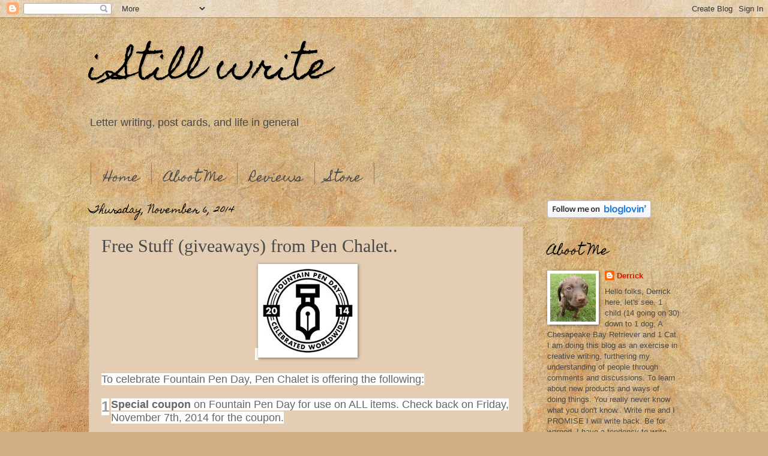

--- FILE ---
content_type: text/html; charset=UTF-8
request_url: https://www.istillwrite.com/2014/11/free-stuff-giveaways-from-pen-chalet.html
body_size: 19927
content:
<!DOCTYPE html>
<html class='v2' dir='ltr' lang='en'>
<head>
<link href='https://www.blogger.com/static/v1/widgets/4128112664-css_bundle_v2.css' rel='stylesheet' type='text/css'/>
<meta content='width=1100' name='viewport'/>
<meta content='text/html; charset=UTF-8' http-equiv='Content-Type'/>
<meta content='blogger' name='generator'/>
<link href='https://www.istillwrite.com/favicon.ico' rel='icon' type='image/x-icon'/>
<link href='http://www.istillwrite.com/2014/11/free-stuff-giveaways-from-pen-chalet.html' rel='canonical'/>
<link rel="alternate" type="application/atom+xml" title="i Still write - Atom" href="https://www.istillwrite.com/feeds/posts/default" />
<link rel="alternate" type="application/rss+xml" title="i Still write - RSS" href="https://www.istillwrite.com/feeds/posts/default?alt=rss" />
<link rel="service.post" type="application/atom+xml" title="i Still write - Atom" href="https://www.blogger.com/feeds/1032100671885679522/posts/default" />

<link rel="alternate" type="application/atom+xml" title="i Still write - Atom" href="https://www.istillwrite.com/feeds/6889846233443652657/comments/default" />
<!--Can't find substitution for tag [blog.ieCssRetrofitLinks]-->
<link href='http://www.penchalet.com/images/media/fountain_pen_day_logo_2014.jpg' rel='image_src'/>
<meta content='http://www.istillwrite.com/2014/11/free-stuff-giveaways-from-pen-chalet.html' property='og:url'/>
<meta content='Free Stuff (giveaways) from Pen Chalet..' property='og:title'/>
<meta content='     To celebrate Fountain Pen Day, Pen Chalet is offering the following:   1  Special coupon   on Fountain Pen Day for use on ALL items. Ch...' property='og:description'/>
<meta content='https://lh3.googleusercontent.com/blogger_img_proxy/AEn0k_ubHLMDZ3F_r00v-a95qfPOW6_pdeUFTLOD9W5fvW142Q1R8N5TDoRn54DZETYbqnKb7CW-UTOypAWFmEb1bfrLQJuuDxAW9icn2uIgWWKv29o0ABzs7AaHDDgVP_GW3vwVMtOJdbg=w1200-h630-p-k-no-nu' property='og:image'/>
<title>i Still write: Free Stuff (giveaways) from Pen Chalet..</title>
<style type='text/css'>@font-face{font-family:'Homemade Apple';font-style:normal;font-weight:400;font-display:swap;src:url(//fonts.gstatic.com/s/homemadeapple/v24/Qw3EZQFXECDrI2q789EKQZJob0x6XHgOiJM6.woff2)format('woff2');unicode-range:U+0000-00FF,U+0131,U+0152-0153,U+02BB-02BC,U+02C6,U+02DA,U+02DC,U+0304,U+0308,U+0329,U+2000-206F,U+20AC,U+2122,U+2191,U+2193,U+2212,U+2215,U+FEFF,U+FFFD;}</style>
<style id='page-skin-1' type='text/css'><!--
/*
-----------------------------------------------
Blogger Template Style
Name:     Watermark
Designer: Blogger
URL:      www.blogger.com
----------------------------------------------- */
/* Use this with templates/1ktemplate-*.html */
/* Content
----------------------------------------------- */
body {
font: normal normal 14px Arial, Tahoma, Helvetica, FreeSans, sans-serif;
color: #484848;
background: #d0ae81 url(//themes.googleusercontent.com/image?id=1NpSBV_6Ldmxs4rsbCFvIwpxIqy6JGxU2pqvYXeKcMMtCLFP-uyDsOo2joHu3kH0nqVKA) repeat fixed top center /* Credit: bopshops (http://www.istockphoto.com/googleimages.php?id=9756086&platform=blogger) */;
}
html body .content-outer {
min-width: 0;
max-width: 100%;
width: 100%;
}
.content-outer {
font-size: 92%;
}
a:link {
text-decoration:none;
color: #da1700;
}
a:visited {
text-decoration:none;
color: #a72525;
}
a:hover {
text-decoration:underline;
color: #ff1709;
}
.body-fauxcolumns .cap-top {
margin-top: 30px;
background: transparent none no-repeat scroll center center;
height: 121px;
}
.content-inner {
padding: 0;
}
/* Header
----------------------------------------------- */
.header-inner .Header .titlewrapper,
.header-inner .Header .descriptionwrapper {
padding-left: 20px;
padding-right: 20px;
}
.Header h1 {
font: normal normal 60px Homemade Apple;
color: #000000;
text-shadow: 2px 2px rgba(0, 0, 0, .1);
}
.Header h1 a {
color: #000000;
}
.Header .description {
font-size: 140%;
color: #484848;
}
/* Tabs
----------------------------------------------- */
.tabs-inner .section {
margin: 0 20px;
}
.tabs-inner .PageList, .tabs-inner .LinkList, .tabs-inner .Labels {
margin-left: -11px;
margin-right: -11px;
background-color: transparent;
border-top: 0 solid #ffffff;
border-bottom: 0 solid #ffffff;
-moz-box-shadow: 0 0 0 rgba(0, 0, 0, .3);
-webkit-box-shadow: 0 0 0 rgba(0, 0, 0, .3);
-goog-ms-box-shadow: 0 0 0 rgba(0, 0, 0, .3);
box-shadow: 0 0 0 rgba(0, 0, 0, .3);
}
.tabs-inner .PageList .widget-content,
.tabs-inner .LinkList .widget-content,
.tabs-inner .Labels .widget-content {
margin: -3px -11px;
background: transparent none  no-repeat scroll right;
}
.tabs-inner .widget ul {
padding: 2px 25px;
max-height: 34px;
background: transparent none no-repeat scroll left;
}
.tabs-inner .widget li {
border: none;
}
.tabs-inner .widget li a {
display: inline-block;
padding: .25em 1em;
font: normal normal 20px Homemade Apple;
color: #484848;
border-right: 1px solid #a07259;
}
.tabs-inner .widget li:first-child a {
border-left: 1px solid #a07259;
}
.tabs-inner .widget li.selected a, .tabs-inner .widget li a:hover {
color: #800012;
}
/* Headings
----------------------------------------------- */
h2 {
font: normal normal 20px Homemade Apple;
color: #000000;
margin: 0 0 .5em;
}
h2.date-header {
font: normal normal 16px Homemade Apple;
color: #000000;
}
/* Main
----------------------------------------------- */
.main-inner .column-center-inner,
.main-inner .column-left-inner,
.main-inner .column-right-inner {
padding: 0 5px;
}
.main-outer {
margin-top: 0;
background: transparent none no-repeat scroll top left;
}
.main-inner {
padding-top: 30px;
}
.main-cap-top {
position: relative;
}
.main-cap-top .cap-right {
position: absolute;
height: 0;
width: 100%;
bottom: 0;
background: transparent none repeat-x scroll bottom center;
}
.main-cap-top .cap-left {
position: absolute;
height: 245px;
width: 280px;
right: 0;
bottom: 0;
background: transparent none no-repeat scroll bottom left;
}
/* Posts
----------------------------------------------- */
.post-outer {
padding: 15px 20px;
margin: 0 0 25px;
background: #d0ae81 url(https://resources.blogblog.com/blogblog/data/1kt/watermark/post_background_birds.png) repeat scroll top left;
_background-image: none;
border: dotted 1px #cdb69c;
-moz-box-shadow: 0 0 0 rgba(0, 0, 0, .1);
-webkit-box-shadow: 0 0 0 rgba(0, 0, 0, .1);
-goog-ms-box-shadow: 0 0 0 rgba(0, 0, 0, .1);
box-shadow: 0 0 0 rgba(0, 0, 0, .1);
}
h3.post-title {
font: normal normal 30px Georgia, Utopia, 'Palatino Linotype', Palatino, serif;
margin: 0;
}
.comments h4 {
font: normal normal 30px Georgia, Utopia, 'Palatino Linotype', Palatino, serif;
margin: 1em 0 0;
}
.post-body {
font-size: 105%;
line-height: 1.5;
position: relative;
}
.post-header {
margin: 0 0 1em;
color: #a07259;
}
.post-footer {
margin: 10px 0 0;
padding: 10px 0 0;
color: #a07259;
border-top: dashed 1px #7c7c7c;
}
#blog-pager {
font-size: 140%
}
#comments .comment-author {
padding-top: 1.5em;
border-top: dashed 1px #7c7c7c;
background-position: 0 1.5em;
}
#comments .comment-author:first-child {
padding-top: 0;
border-top: none;
}
.avatar-image-container {
margin: .2em 0 0;
}
/* Comments
----------------------------------------------- */
.comments .comments-content .icon.blog-author {
background-repeat: no-repeat;
background-image: url([data-uri]);
}
.comments .comments-content .loadmore a {
border-top: 1px solid #7c7c7c;
border-bottom: 1px solid #7c7c7c;
}
.comments .continue {
border-top: 2px solid #7c7c7c;
}
/* Widgets
----------------------------------------------- */
.widget ul, .widget #ArchiveList ul.flat {
padding: 0;
list-style: none;
}
.widget ul li, .widget #ArchiveList ul.flat li {
padding: .35em 0;
text-indent: 0;
border-top: dashed 1px #7c7c7c;
}
.widget ul li:first-child, .widget #ArchiveList ul.flat li:first-child {
border-top: none;
}
.widget .post-body ul {
list-style: disc;
}
.widget .post-body ul li {
border: none;
}
.widget .zippy {
color: #7c7c7c;
}
.post-body img, .post-body .tr-caption-container, .Profile img, .Image img,
.BlogList .item-thumbnail img {
padding: 5px;
background: #fff;
-moz-box-shadow: 1px 1px 5px rgba(0, 0, 0, .5);
-webkit-box-shadow: 1px 1px 5px rgba(0, 0, 0, .5);
-goog-ms-box-shadow: 1px 1px 5px rgba(0, 0, 0, .5);
box-shadow: 1px 1px 5px rgba(0, 0, 0, .5);
}
.post-body img, .post-body .tr-caption-container {
padding: 8px;
}
.post-body .tr-caption-container {
color: #333333;
}
.post-body .tr-caption-container img {
padding: 0;
background: transparent;
border: none;
-moz-box-shadow: 0 0 0 rgba(0, 0, 0, .1);
-webkit-box-shadow: 0 0 0 rgba(0, 0, 0, .1);
-goog-ms-box-shadow: 0 0 0 rgba(0, 0, 0, .1);
box-shadow: 0 0 0 rgba(0, 0, 0, .1);
}
/* Footer
----------------------------------------------- */
.footer-outer {
color:#cdb69c;
background: #800012 url(https://resources.blogblog.com/blogblog/data/1kt/watermark/body_background_navigator.png) repeat scroll top left;
}
.footer-outer a {
color: #ff635a;
}
.footer-outer a:visited {
color: #de433a;
}
.footer-outer a:hover {
color: #ff897b;
}
.footer-outer .widget h2 {
color: #eed7bd;
}
/* Mobile
----------------------------------------------- */
body.mobile  {
background-size: 100% auto;
}
.mobile .body-fauxcolumn-outer {
background: transparent none repeat scroll top left;
}
html .mobile .mobile-date-outer {
border-bottom: none;
background: #d0ae81 url(https://resources.blogblog.com/blogblog/data/1kt/watermark/post_background_birds.png) repeat scroll top left;
_background-image: none;
margin-bottom: 10px;
}
.mobile .main-inner .date-outer {
padding: 0;
}
.mobile .main-inner .date-header {
margin: 10px;
}
.mobile .main-cap-top {
z-index: -1;
}
.mobile .content-outer {
font-size: 100%;
}
.mobile .post-outer {
padding: 10px;
}
.mobile .main-cap-top .cap-left {
background: transparent none no-repeat scroll bottom left;
}
.mobile .body-fauxcolumns .cap-top {
margin: 0;
}
.mobile-link-button {
background: #d0ae81 url(https://resources.blogblog.com/blogblog/data/1kt/watermark/post_background_birds.png) repeat scroll top left;
}
.mobile-link-button a:link, .mobile-link-button a:visited {
color: #da1700;
}
.mobile-index-date .date-header {
color: #000000;
}
.mobile-index-contents {
color: #484848;
}
.mobile .tabs-inner .section {
margin: 0;
}
.mobile .tabs-inner .PageList {
margin-left: 0;
margin-right: 0;
}
.mobile .tabs-inner .PageList .widget-content {
margin: 0;
color: #800012;
background: #d0ae81 url(https://resources.blogblog.com/blogblog/data/1kt/watermark/post_background_birds.png) repeat scroll top left;
}
.mobile .tabs-inner .PageList .widget-content .pagelist-arrow {
border-left: 1px solid #a07259;
}

--></style>
<style id='template-skin-1' type='text/css'><!--
body {
min-width: 1024px;
}
.content-outer, .content-fauxcolumn-outer, .region-inner {
min-width: 1024px;
max-width: 1024px;
_width: 1024px;
}
.main-inner .columns {
padding-left: 0;
padding-right: 260px;
}
.main-inner .fauxcolumn-center-outer {
left: 0;
right: 260px;
/* IE6 does not respect left and right together */
_width: expression(this.parentNode.offsetWidth -
parseInt("0") -
parseInt("260px") + 'px');
}
.main-inner .fauxcolumn-left-outer {
width: 0;
}
.main-inner .fauxcolumn-right-outer {
width: 260px;
}
.main-inner .column-left-outer {
width: 0;
right: 100%;
margin-left: -0;
}
.main-inner .column-right-outer {
width: 260px;
margin-right: -260px;
}
#layout {
min-width: 0;
}
#layout .content-outer {
min-width: 0;
width: 800px;
}
#layout .region-inner {
min-width: 0;
width: auto;
}
body#layout div.add_widget {
padding: 8px;
}
body#layout div.add_widget a {
margin-left: 32px;
}
--></style>
<style>
    body {background-image:url(\/\/themes.googleusercontent.com\/image?id=1NpSBV_6Ldmxs4rsbCFvIwpxIqy6JGxU2pqvYXeKcMMtCLFP-uyDsOo2joHu3kH0nqVKA);}
    
@media (max-width: 200px) { body {background-image:url(\/\/themes.googleusercontent.com\/image?id=1NpSBV_6Ldmxs4rsbCFvIwpxIqy6JGxU2pqvYXeKcMMtCLFP-uyDsOo2joHu3kH0nqVKA&options=w200);}}
@media (max-width: 400px) and (min-width: 201px) { body {background-image:url(\/\/themes.googleusercontent.com\/image?id=1NpSBV_6Ldmxs4rsbCFvIwpxIqy6JGxU2pqvYXeKcMMtCLFP-uyDsOo2joHu3kH0nqVKA&options=w400);}}
@media (max-width: 800px) and (min-width: 401px) { body {background-image:url(\/\/themes.googleusercontent.com\/image?id=1NpSBV_6Ldmxs4rsbCFvIwpxIqy6JGxU2pqvYXeKcMMtCLFP-uyDsOo2joHu3kH0nqVKA&options=w800);}}
@media (max-width: 1200px) and (min-width: 801px) { body {background-image:url(\/\/themes.googleusercontent.com\/image?id=1NpSBV_6Ldmxs4rsbCFvIwpxIqy6JGxU2pqvYXeKcMMtCLFP-uyDsOo2joHu3kH0nqVKA&options=w1200);}}
/* Last tag covers anything over one higher than the previous max-size cap. */
@media (min-width: 1201px) { body {background-image:url(\/\/themes.googleusercontent.com\/image?id=1NpSBV_6Ldmxs4rsbCFvIwpxIqy6JGxU2pqvYXeKcMMtCLFP-uyDsOo2joHu3kH0nqVKA&options=w1600);}}
  </style>
<link href='https://www.blogger.com/dyn-css/authorization.css?targetBlogID=1032100671885679522&amp;zx=7374791a-8e1b-4699-ae3e-55bfe6ae2572' media='none' onload='if(media!=&#39;all&#39;)media=&#39;all&#39;' rel='stylesheet'/><noscript><link href='https://www.blogger.com/dyn-css/authorization.css?targetBlogID=1032100671885679522&amp;zx=7374791a-8e1b-4699-ae3e-55bfe6ae2572' rel='stylesheet'/></noscript>
<meta name='google-adsense-platform-account' content='ca-host-pub-1556223355139109'/>
<meta name='google-adsense-platform-domain' content='blogspot.com'/>

<!-- data-ad-client=ca-pub-4633252584722171 -->

</head>
<body class='loading variant-birds'>
<div class='navbar section' id='navbar' name='Navbar'><div class='widget Navbar' data-version='1' id='Navbar1'><script type="text/javascript">
    function setAttributeOnload(object, attribute, val) {
      if(window.addEventListener) {
        window.addEventListener('load',
          function(){ object[attribute] = val; }, false);
      } else {
        window.attachEvent('onload', function(){ object[attribute] = val; });
      }
    }
  </script>
<div id="navbar-iframe-container"></div>
<script type="text/javascript" src="https://apis.google.com/js/platform.js"></script>
<script type="text/javascript">
      gapi.load("gapi.iframes:gapi.iframes.style.bubble", function() {
        if (gapi.iframes && gapi.iframes.getContext) {
          gapi.iframes.getContext().openChild({
              url: 'https://www.blogger.com/navbar/1032100671885679522?po\x3d6889846233443652657\x26origin\x3dhttps://www.istillwrite.com',
              where: document.getElementById("navbar-iframe-container"),
              id: "navbar-iframe"
          });
        }
      });
    </script><script type="text/javascript">
(function() {
var script = document.createElement('script');
script.type = 'text/javascript';
script.src = '//pagead2.googlesyndication.com/pagead/js/google_top_exp.js';
var head = document.getElementsByTagName('head')[0];
if (head) {
head.appendChild(script);
}})();
</script>
</div></div>
<div class='body-fauxcolumns'>
<div class='fauxcolumn-outer body-fauxcolumn-outer'>
<div class='cap-top'>
<div class='cap-left'></div>
<div class='cap-right'></div>
</div>
<div class='fauxborder-left'>
<div class='fauxborder-right'></div>
<div class='fauxcolumn-inner'>
</div>
</div>
<div class='cap-bottom'>
<div class='cap-left'></div>
<div class='cap-right'></div>
</div>
</div>
</div>
<div class='content'>
<div class='content-fauxcolumns'>
<div class='fauxcolumn-outer content-fauxcolumn-outer'>
<div class='cap-top'>
<div class='cap-left'></div>
<div class='cap-right'></div>
</div>
<div class='fauxborder-left'>
<div class='fauxborder-right'></div>
<div class='fauxcolumn-inner'>
</div>
</div>
<div class='cap-bottom'>
<div class='cap-left'></div>
<div class='cap-right'></div>
</div>
</div>
</div>
<div class='content-outer'>
<div class='content-cap-top cap-top'>
<div class='cap-left'></div>
<div class='cap-right'></div>
</div>
<div class='fauxborder-left content-fauxborder-left'>
<div class='fauxborder-right content-fauxborder-right'></div>
<div class='content-inner'>
<header>
<div class='header-outer'>
<div class='header-cap-top cap-top'>
<div class='cap-left'></div>
<div class='cap-right'></div>
</div>
<div class='fauxborder-left header-fauxborder-left'>
<div class='fauxborder-right header-fauxborder-right'></div>
<div class='region-inner header-inner'>
<div class='header section' id='header' name='Header'><div class='widget Header' data-version='1' id='Header1'>
<div id='header-inner'>
<div class='titlewrapper'>
<h1 class='title'>
<a href='https://www.istillwrite.com/'>
i Still write
</a>
</h1>
</div>
<div class='descriptionwrapper'>
<p class='description'><span>Letter writing, post cards, and life in general</span></p>
</div>
</div>
</div></div>
</div>
</div>
<div class='header-cap-bottom cap-bottom'>
<div class='cap-left'></div>
<div class='cap-right'></div>
</div>
</div>
</header>
<div class='tabs-outer'>
<div class='tabs-cap-top cap-top'>
<div class='cap-left'></div>
<div class='cap-right'></div>
</div>
<div class='fauxborder-left tabs-fauxborder-left'>
<div class='fauxborder-right tabs-fauxborder-right'></div>
<div class='region-inner tabs-inner'>
<div class='tabs no-items section' id='crosscol' name='Cross-Column'></div>
<div class='tabs section' id='crosscol-overflow' name='Cross-Column 2'><div class='widget PageList' data-version='1' id='PageList1'>
<h2>Pages</h2>
<div class='widget-content'>
<ul>
<li>
<a href='https://www.istillwrite.com/'>Home</a>
</li>
<li>
<a href='https://www.istillwrite.com/p/aboot-me.html'>Aboot Me</a>
</li>
<li>
<a href='https://www.istillwrite.com/p/reviews.html'>Reviews</a>
</li>
<li>
<a href='https://www.istillwrite.com/p/store.html'>Store</a>
</li>
</ul>
<div class='clear'></div>
</div>
</div></div>
</div>
</div>
<div class='tabs-cap-bottom cap-bottom'>
<div class='cap-left'></div>
<div class='cap-right'></div>
</div>
</div>
<div class='main-outer'>
<div class='main-cap-top cap-top'>
<div class='cap-left'></div>
<div class='cap-right'></div>
</div>
<div class='fauxborder-left main-fauxborder-left'>
<div class='fauxborder-right main-fauxborder-right'></div>
<div class='region-inner main-inner'>
<div class='columns fauxcolumns'>
<div class='fauxcolumn-outer fauxcolumn-center-outer'>
<div class='cap-top'>
<div class='cap-left'></div>
<div class='cap-right'></div>
</div>
<div class='fauxborder-left'>
<div class='fauxborder-right'></div>
<div class='fauxcolumn-inner'>
</div>
</div>
<div class='cap-bottom'>
<div class='cap-left'></div>
<div class='cap-right'></div>
</div>
</div>
<div class='fauxcolumn-outer fauxcolumn-left-outer'>
<div class='cap-top'>
<div class='cap-left'></div>
<div class='cap-right'></div>
</div>
<div class='fauxborder-left'>
<div class='fauxborder-right'></div>
<div class='fauxcolumn-inner'>
</div>
</div>
<div class='cap-bottom'>
<div class='cap-left'></div>
<div class='cap-right'></div>
</div>
</div>
<div class='fauxcolumn-outer fauxcolumn-right-outer'>
<div class='cap-top'>
<div class='cap-left'></div>
<div class='cap-right'></div>
</div>
<div class='fauxborder-left'>
<div class='fauxborder-right'></div>
<div class='fauxcolumn-inner'>
</div>
</div>
<div class='cap-bottom'>
<div class='cap-left'></div>
<div class='cap-right'></div>
</div>
</div>
<!-- corrects IE6 width calculation -->
<div class='columns-inner'>
<div class='column-center-outer'>
<div class='column-center-inner'>
<div class='main section' id='main' name='Main'><div class='widget Blog' data-version='1' id='Blog1'>
<div class='blog-posts hfeed'>

          <div class="date-outer">
        
<h2 class='date-header'><span>Thursday, November 6, 2014</span></h2>

          <div class="date-posts">
        
<div class='post-outer'>
<div class='post hentry uncustomized-post-template' itemprop='blogPost' itemscope='itemscope' itemtype='http://schema.org/BlogPosting'>
<meta content='http://www.penchalet.com/images/media/fountain_pen_day_logo_2014.jpg' itemprop='image_url'/>
<meta content='1032100671885679522' itemprop='blogId'/>
<meta content='6889846233443652657' itemprop='postId'/>
<a name='6889846233443652657'></a>
<h3 class='post-title entry-title' itemprop='name'>
Free Stuff (giveaways) from Pen Chalet..
</h3>
<div class='post-header'>
<div class='post-header-line-1'></div>
</div>
<div class='post-body entry-content' id='post-body-6889846233443652657' itemprop='description articleBody'>
<div style="text-align: center;">
<span style="-webkit-text-stroke-width: 0px; background-color: white; color: #666666; display: inline !important; float: none; font-family: Futura-Book, Arial, sans-serif; font-size: 18px; font-style: normal; font-variant: normal; font-weight: normal; letter-spacing: normal; line-height: normal; orphans: auto; text-align: -webkit-left; text-indent: 0px; text-transform: none; white-space: normal; widows: auto; word-spacing: 0px;">&nbsp;</span><img alt="Fountain Pen Day 2014" src="https://lh3.googleusercontent.com/blogger_img_proxy/AEn0k_ubHLMDZ3F_r00v-a95qfPOW6_pdeUFTLOD9W5fvW142Q1R8N5TDoRn54DZETYbqnKb7CW-UTOypAWFmEb1bfrLQJuuDxAW9icn2uIgWWKv29o0ABzs7AaHDDgVP_GW3vwVMtOJdbg=s0-d"></div>
<br />
<span style="-webkit-text-stroke-width: 0px; background-color: white; color: #666666; display: inline !important; float: none; font-family: Futura-Book, Arial, sans-serif; font-size: 18px; font-style: normal; font-variant: normal; font-weight: normal; letter-spacing: normal; line-height: normal; orphans: auto; text-align: -webkit-left; text-indent: 0px; text-transform: none; white-space: normal; widows: auto; word-spacing: 0px;">To celebrate Fountain Pen Day, Pen Chalet is offering the following:</span><br clear="all" style="-webkit-text-stroke-width: 0px; background-color: white; color: #666666; font-family: Futura-Book, Arial, sans-serif; font-size: 18px; font-style: normal; font-variant: normal; font-weight: normal; letter-spacing: normal; line-height: normal; orphans: auto; text-align: -webkit-left; text-indent: 0px; text-transform: none; white-space: normal; widows: auto; word-spacing: 0px;" /><br />
<div class="marker" style="-webkit-text-stroke-width: 0px; background-color: white; color: #999999; float: left; font-family: Futura-Book, Arial, sans-serif; font-size: 24px; font-stretch: normal; font-style: normal; font-variant: normal; font-weight: bold; letter-spacing: normal; line-height: normal; margin: 0px 3px 0px 0px; orphans: auto; padding: 0px; text-align: -webkit-left; text-indent: 0px; text-transform: none; white-space: normal; widows: auto; word-spacing: 0px;">
1</div>
<b style="-webkit-text-stroke-width: 0px; background-color: white; color: #666666; font-family: Futura-Book, Arial, sans-serif; font-size: 18px; font-style: normal; font-variant: normal; letter-spacing: normal; line-height: normal; orphans: auto; text-align: -webkit-left; text-indent: 0px; text-transform: none; white-space: normal; widows: auto; word-spacing: 0px;">Special coupon</b><span style="-webkit-text-stroke-width: 0px; background-color: white; color: #666666; display: inline !important; float: none; font-family: Futura-Book, Arial, sans-serif; font-size: 18px; font-style: normal; font-variant: normal; font-weight: normal; letter-spacing: normal; line-height: normal; orphans: auto; text-align: -webkit-left; text-indent: 0px; text-transform: none; white-space: normal; widows: auto; word-spacing: 0px;"><span class="Apple-converted-space">&nbsp;</span>on Fountain Pen Day for use on ALL items. Check back on Friday, November 7th, 2014 for the coupon.</span><br clear="all" style="-webkit-text-stroke-width: 0px; background-color: white; color: #666666; font-family: Futura-Book, Arial, sans-serif; font-size: 18px; font-style: normal; font-variant: normal; font-weight: normal; letter-spacing: normal; line-height: normal; orphans: auto; text-align: -webkit-left; text-indent: 0px; text-transform: none; white-space: normal; widows: auto; word-spacing: 0px;" /><br style="-webkit-text-stroke-width: 0px; background-color: white; color: #666666; font-family: Futura-Book, Arial, sans-serif; font-size: 18px; font-style: normal; font-variant: normal; font-weight: normal; letter-spacing: normal; line-height: normal; orphans: auto; text-align: -webkit-left; text-indent: 0px; text-transform: none; white-space: normal; widows: auto; word-spacing: 0px;" /><div class="marker" style="-webkit-text-stroke-width: 0px; background-color: white; color: #999999; float: left; font-family: Futura-Book, Arial, sans-serif; font-size: 24px; font-stretch: normal; font-style: normal; font-variant: normal; font-weight: bold; letter-spacing: normal; line-height: normal; margin: 0px 3px 0px 0px; orphans: auto; padding: 0px; text-align: -webkit-left; text-indent: 0px; text-transform: none; white-space: normal; widows: auto; word-spacing: 0px;">
2</div>
<b style="-webkit-text-stroke-width: 0px; background-color: white; color: #666666; font-family: Futura-Book, Arial, sans-serif; font-size: 18px; font-style: normal; font-variant: normal; letter-spacing: normal; line-height: normal; orphans: auto; text-align: -webkit-left; text-indent: 0px; text-transform: none; white-space: normal; widows: auto; word-spacing: 0px;">Special discounts</b><span style="-webkit-text-stroke-width: 0px; background-color: white; color: #666666; display: inline !important; float: none; font-family: Futura-Book, Arial, sans-serif; font-size: 18px; font-style: normal; font-variant: normal; font-weight: normal; letter-spacing: normal; line-height: normal; orphans: auto; text-align: -webkit-left; text-indent: 0px; text-transform: none; white-space: normal; widows: auto; word-spacing: 0px;"><span class="Apple-converted-space">&nbsp;</span>on select items. We will have special discounted pricing on select pens and inks for one day only. Check back on Fountain Pen Day, Friday, November 7th 2014. Enter your email in our "Special Offers" at the top of this page or enter the giveaway to the right to receive notification of the Fountain Pen Day Deals.<span class="Apple-converted-space">&nbsp;</span></span><br clear="all" style="-webkit-text-stroke-width: 0px; background-color: white; color: #666666; font-family: Futura-Book, Arial, sans-serif; font-size: 18px; font-style: normal; font-variant: normal; font-weight: normal; letter-spacing: normal; line-height: normal; orphans: auto; text-align: -webkit-left; text-indent: 0px; text-transform: none; white-space: normal; widows: auto; word-spacing: 0px;" /><br style="-webkit-text-stroke-width: 0px; background-color: white; color: #666666; font-family: Futura-Book, Arial, sans-serif; font-size: 18px; font-style: normal; font-variant: normal; font-weight: normal; letter-spacing: normal; line-height: normal; orphans: auto; text-align: -webkit-left; text-indent: 0px; text-transform: none; white-space: normal; widows: auto; word-spacing: 0px;" /><div class="marker" style="-webkit-text-stroke-width: 0px; background-color: white; color: #999999; float: left; font-family: Futura-Book, Arial, sans-serif; font-size: 24px; font-stretch: normal; font-style: normal; font-variant: normal; font-weight: bold; letter-spacing: normal; line-height: normal; margin: 0px 3px 0px 0px; orphans: auto; padding: 0px; text-align: -webkit-left; text-indent: 0px; text-transform: none; white-space: normal; widows: auto; word-spacing: 0px;">
3</div>
<b style="-webkit-text-stroke-width: 0px; background-color: white; color: #666666; font-family: Futura-Book, Arial, sans-serif; font-size: 18px; font-style: normal; font-variant: normal; letter-spacing: normal; line-height: normal; orphans: auto; text-align: -webkit-left; text-indent: 0px; text-transform: none; white-space: normal; widows: auto; word-spacing: 0px;">Great Giveaways!</b><span style="-webkit-text-stroke-width: 0px; background-color: white; color: #666666; display: inline !important; float: none; font-family: Futura-Book, Arial, sans-serif; font-size: 18px; font-style: normal; font-variant: normal; font-weight: normal; letter-spacing: normal; line-height: normal; orphans: auto; text-align: -webkit-left; text-indent: 0px; text-transform: none; white-space: normal; widows: auto; word-spacing: 0px;"><span class="Apple-converted-space">&nbsp;</span>Freebies in each order while supplies last and Pen Chalet is giving away the following(enter to win on the right):</span><div id="giveaways" style="-webkit-text-stroke-width: 0px; background-color: white; color: #666666; font-family: Futura-Book, Arial, sans-serif; font-size: 13px; font-stretch: normal; font-style: normal; font-variant: normal; font-weight: normal; letter-spacing: normal; line-height: normal; margin: 0px; orphans: auto; padding: 0px; text-align: -webkit-left; text-indent: 0px; text-transform: none; white-space: normal; widows: auto; width: 580px; word-spacing: 0px;">
<div class="gaLeft" style="float: left; font-family: Futura-Book, Arial, sans-serif; font-size: 13px; font-stretch: normal; font-style: normal; font-variant: normal; font-weight: normal; line-height: normal; margin: 0px; overflow: hidden; padding: 0px; width: 290px;">
<ul class="giveaway" style="font-size: 14px;">
<li><b><a href="http://www.penchalet.com/fine_pens/fountain_pens/platinum_president_fountain_pens.html" style="color: #333333; cursor: pointer;">Platinum President Fountain Pen</a></b><br />$275 retail value<br />Blue w/ gold trim<br />Broad nib</li>
<li><b><a href="http://www.penchalet.com/fine_pens/fountain_pens/sailor_reglus_fountain_pen.html" style="color: #333333; cursor: pointer;">Sailor Reglus Fountain Pen</a></b><br />$140 retail value<br />Marine Blue w/ chrome trim<br />Medium nib</li>
<li><b><a href="http://www.penchalet.com/fine_pens/fountain_pens/monteverde_napa_fountain_pen.html" style="color: #333333; cursor: pointer;">Monteverde Napa Fountain Pen</a></b><br />$125 retail value<br />Ivory<br />Medium nib</li>
<li><b><a href="http://www.penchalet.com/fine_pens/fountain_pens/lamy_safari_fountain_pen.html" style="color: #333333; cursor: pointer;">Lamy Safari Fountain Pen</a></b><br />$37 retail value<br />Charcoal<br />Medium nib</li>
<li><b><a href="http://www.penchalet.com/pen_accessories/memo_books_notebooks/field_notes_cherry_graph_notebook.html" style="color: #333333; cursor: pointer;">Field Notes Cherry Wood Notebook</a></b><br />$9.95 retail value<br />Cherry wood w/ graph paper</li>
<li><b><a href="http://www.penchalet.com/pen_accessories/memo_books_notebooks/clairefontaine_1951_notebook.html" style="color: #333333; cursor: pointer;">Clairefontaine 1951 Notebook</a></b><br />$4.50 retail value<br />Blue</li>
</ul>
</div>
<div class="gaLeft" style="float: left; font-family: Futura-Book, Arial, sans-serif; font-size: 13px; font-stretch: normal; font-style: normal; font-variant: normal; font-weight: normal; line-height: normal; margin: 0px; overflow: hidden; padding: 0px; width: 290px;">
<ul class="giveaway" style="font-size: 14px;">
<li><b><a href="http://www.penchalet.com/fine_pens/fountain_pens/pelikan_tradition_205_fountain_pen.html" style="color: #333333; cursor: pointer;">Pelikan 205 Fountain Pen</a></b><br />$195 retail value<br />Black w/ chrome trim<br />Medium nib</li>
<li><b><a href="http://www.penchalet.com/fine_pens/fountain_pens/taccia_covenant_fountain_pen.html" style="color: #333333; cursor: pointer;">Taccia Covenant Fountain Pen</a></b><br />$129 retail value<br />Jet Black w/ gold trim<br />Medium nib</li>
<li><b><a href="http://www.penchalet.com/fine_pens/fountain_pens/sheaffer_prelude_signature_fountain_pen.html" style="color: #333333; cursor: pointer;">Sheaffer Prelude Fountain Pen</a></b><br />$100 retail value<br />Brushed Chrome w/ 22K Gold Plated Trim<br />Medium nib</li>
<li><b><a href="http://www.penchalet.com/ink_refills/fountain_pen_ink/j_herbine_bottled_ink.html" style="color: #333333; cursor: pointer;">J Herbin Fountain Pen Ink</a></b><br />$10 retail value<br />Vert Empire</li>
<li><b><a href="http://www.penchalet.com/pen_accessories/memo_books_notebooks/rhodia_top_staplebound_ice_notebooks.html" style="color: #333333; cursor: pointer;">Rhodia Ice Notebook</a></b><br />$5.50 retail value<br />No. 16</li>
</ul>
</div>
</div>
<br clear="all" style="-webkit-text-stroke-width: 0px; background-color: white; color: #666666; font-family: Futura-Book, Arial, sans-serif; font-size: 18px; font-style: normal; font-variant: normal; font-weight: normal; letter-spacing: normal; line-height: normal; orphans: auto; text-align: -webkit-left; text-indent: 0px; text-transform: none; white-space: normal; widows: auto; word-spacing: 0px;" /><b style="-webkit-text-stroke-width: 0px; background-color: white; color: #666666; font-family: Futura-Book, Arial, sans-serif; font-size: 18px; font-style: normal; font-variant: normal; letter-spacing: normal; line-height: normal; orphans: auto; text-align: -webkit-left; text-indent: 0px; text-transform: none; white-space: normal; widows: auto; word-spacing: 0px;">Freebies for Fountain Pen Day:</b><br style="-webkit-text-stroke-width: 0px; background-color: white; color: #666666; font-family: Futura-Book, Arial, sans-serif; font-size: 18px; font-style: normal; font-variant: normal; font-weight: normal; letter-spacing: normal; line-height: normal; orphans: auto; text-align: -webkit-left; text-indent: 0px; text-transform: none; white-space: normal; widows: auto; word-spacing: 0px;" /><img align="right" alt="Fountain Pen Day Freebies" height="241" src="https://lh3.googleusercontent.com/blogger_img_proxy/AEn0k_sx6pstN83Urb-mZkfyLozTsIjSdLq6wMMRUvkoBZiyii1AmvuHr9kNi5JzJcdH9jTRBYthwXHRvw7_boeIIXqe4Nr2ngeuERuL4ragpQji6YMiQPaXxvRxKTrgqJddTE7mdcvq27A=s0-d" style="-webkit-text-stroke-width: 0px; background-color: white; border: 0px; color: #666666; font-family: Futura-Book, Arial, sans-serif; font-size: 18px; font-style: normal; font-variant: normal; font-weight: normal; letter-spacing: normal; line-height: normal; orphans: auto; text-align: -webkit-left; text-indent: 0px; text-transform: none; white-space: normal; widows: auto; word-spacing: 0px;" width="300"><span style="-webkit-text-stroke-width: 0px; background-color: white; color: #666666; display: inline !important; float: none; font-family: Futura-Book, Arial, sans-serif; font-size: 18px; font-style: normal; font-variant: normal; font-weight: normal; letter-spacing: normal; line-height: normal; orphans: auto; text-align: -webkit-left; text-indent: 0px; text-transform: none; white-space: normal; widows: auto; word-spacing: 0px;">Some of the items we will be giving away with each order include Fountain Pen Day bookmarks, stickers and pins.</span>
<div style='clear: both;'></div>
</div>
<div class='post-footer'>
<div class='post-footer-line post-footer-line-1'>
<span class='post-author vcard'>
Posted by
<span class='fn' itemprop='author' itemscope='itemscope' itemtype='http://schema.org/Person'>
<meta content='https://www.blogger.com/profile/14672623290156513181' itemprop='url'/>
<a class='g-profile' href='https://www.blogger.com/profile/14672623290156513181' rel='author' title='author profile'>
<span itemprop='name'>Derrick</span>
</a>
</span>
</span>
<span class='post-timestamp'>
at
<meta content='http://www.istillwrite.com/2014/11/free-stuff-giveaways-from-pen-chalet.html' itemprop='url'/>
<a class='timestamp-link' href='https://www.istillwrite.com/2014/11/free-stuff-giveaways-from-pen-chalet.html' rel='bookmark' title='permanent link'><abbr class='published' itemprop='datePublished' title='2014-11-06T15:19:00-08:00'>3:19&#8239;PM</abbr></a>
</span>
<span class='post-comment-link'>
</span>
<span class='post-icons'>
<span class='item-control blog-admin pid-375919568'>
<a href='https://www.blogger.com/post-edit.g?blogID=1032100671885679522&postID=6889846233443652657&from=pencil' title='Edit Post'>
<img alt='' class='icon-action' height='18' src='https://resources.blogblog.com/img/icon18_edit_allbkg.gif' width='18'/>
</a>
</span>
</span>
<div class='post-share-buttons goog-inline-block'>
<a class='goog-inline-block share-button sb-email' href='https://www.blogger.com/share-post.g?blogID=1032100671885679522&postID=6889846233443652657&target=email' target='_blank' title='Email This'><span class='share-button-link-text'>Email This</span></a><a class='goog-inline-block share-button sb-blog' href='https://www.blogger.com/share-post.g?blogID=1032100671885679522&postID=6889846233443652657&target=blog' onclick='window.open(this.href, "_blank", "height=270,width=475"); return false;' target='_blank' title='BlogThis!'><span class='share-button-link-text'>BlogThis!</span></a><a class='goog-inline-block share-button sb-twitter' href='https://www.blogger.com/share-post.g?blogID=1032100671885679522&postID=6889846233443652657&target=twitter' target='_blank' title='Share to X'><span class='share-button-link-text'>Share to X</span></a><a class='goog-inline-block share-button sb-facebook' href='https://www.blogger.com/share-post.g?blogID=1032100671885679522&postID=6889846233443652657&target=facebook' onclick='window.open(this.href, "_blank", "height=430,width=640"); return false;' target='_blank' title='Share to Facebook'><span class='share-button-link-text'>Share to Facebook</span></a><a class='goog-inline-block share-button sb-pinterest' href='https://www.blogger.com/share-post.g?blogID=1032100671885679522&postID=6889846233443652657&target=pinterest' target='_blank' title='Share to Pinterest'><span class='share-button-link-text'>Share to Pinterest</span></a>
</div>
</div>
<div class='post-footer-line post-footer-line-2'>
<span class='post-labels'>
Labels:
<a href='https://www.istillwrite.com/search/label/free%20stuff' rel='tag'>free stuff</a>,
<a href='https://www.istillwrite.com/search/label/giveaways' rel='tag'>giveaways</a>,
<a href='https://www.istillwrite.com/search/label/pen%20chalet' rel='tag'>pen chalet</a>,
<a href='https://www.istillwrite.com/search/label/www.istillwrite.com' rel='tag'>www.istillwrite.com</a>
</span>
</div>
<div class='post-footer-line post-footer-line-3'>
<span class='post-location'>
</span>
</div>
</div>
</div>
<div class='comments' id='comments'>
<a name='comments'></a>
<h4>No comments:</h4>
<div id='Blog1_comments-block-wrapper'>
<dl class='avatar-comment-indent' id='comments-block'>
</dl>
</div>
<p class='comment-footer'>
<div class='comment-form'>
<a name='comment-form'></a>
<h4 id='comment-post-message'>Post a Comment</h4>
<p>
</p>
<a href='https://www.blogger.com/comment/frame/1032100671885679522?po=6889846233443652657&hl=en&saa=85391&origin=https://www.istillwrite.com' id='comment-editor-src'></a>
<iframe allowtransparency='true' class='blogger-iframe-colorize blogger-comment-from-post' frameborder='0' height='410px' id='comment-editor' name='comment-editor' src='' width='100%'></iframe>
<script src='https://www.blogger.com/static/v1/jsbin/2841073395-comment_from_post_iframe.js' type='text/javascript'></script>
<script type='text/javascript'>
      BLOG_CMT_createIframe('https://www.blogger.com/rpc_relay.html');
    </script>
</div>
</p>
</div>
</div>

        </div></div>
      
</div>
<div class='blog-pager' id='blog-pager'>
<span id='blog-pager-newer-link'>
<a class='blog-pager-newer-link' href='https://www.istillwrite.com/2014/11/its-fpd.html' id='Blog1_blog-pager-newer-link' title='Newer Post'>Newer Post</a>
</span>
<span id='blog-pager-older-link'>
<a class='blog-pager-older-link' href='https://www.istillwrite.com/2014/10/where-is-derrick-and-life-changes.html' id='Blog1_blog-pager-older-link' title='Older Post'>Older Post</a>
</span>
<a class='home-link' href='https://www.istillwrite.com/'>Home</a>
</div>
<div class='clear'></div>
<div class='post-feeds'>
<div class='feed-links'>
Subscribe to:
<a class='feed-link' href='https://www.istillwrite.com/feeds/6889846233443652657/comments/default' target='_blank' type='application/atom+xml'>Post Comments (Atom)</a>
</div>
</div>
</div></div>
</div>
</div>
<div class='column-left-outer'>
<div class='column-left-inner'>
<aside>
</aside>
</div>
</div>
<div class='column-right-outer'>
<div class='column-right-inner'>
<aside>
<div class='sidebar section' id='sidebar-right-1'><div class='widget HTML' data-version='1' id='HTML1'>
<div class='widget-content'>
<a title="Follow i Still write on Bloglovin" href="http://www.bloglovin.com/en/blog/3670689"><img alt="Follow on Bloglovin" src="https://lh3.googleusercontent.com/blogger_img_proxy/AEn0k_sYVwZXDdLImbJk9E5BL-UyvUlsK_oIKG9OvEbKv41Ds1td9MqQXLjUcAdSnTepET-RGKoT6lwN7jm-E6vVpYLRwaJyeDClVILlBVWD9zFVuU5PH1pNN9tCTbvM5PaepIFRaA=s0-d" border="0"></a>
</div>
<div class='clear'></div>
</div><div class='widget Profile' data-version='1' id='Profile1'>
<h2>Aboot Me</h2>
<div class='widget-content'>
<a href='https://www.blogger.com/profile/14672623290156513181'><img alt='My photo' class='profile-img' height='80' src='//blogger.googleusercontent.com/img/b/R29vZ2xl/AVvXsEhvfbjdMhB7FeS00n1GENUenRa51dai18yPgQVllAtSRfiYQ-S9-_u-HQYj_scIZBCB3Q3pfpWnK4TKJbHgERk_00ngKuUI5X-tkH6B_r4hlbAAsRnqFF2QFXZ8eXwJFw/s113/*' width='76'/></a>
<dl class='profile-datablock'>
<dt class='profile-data'>
<a class='profile-name-link g-profile' href='https://www.blogger.com/profile/14672623290156513181' rel='author' style='background-image: url(//www.blogger.com/img/logo-16.png);'>
Derrick
</a>
</dt>
<dd class='profile-textblock'>Hello folks, 

Derrick here, let's see. 1 child (14 going on 30) down to 1 dog, A Chesapeake Bay Retriever and 1 Cat. 

I am doing this blog as an exercise in creative writing, furthering my understanding of people through comments and discussions.  To learn about new products and ways of doing things.  

You really never know what you don't know..

Write me and I PROMISE I will write back.  Be for warned, I have a tendency to write long letters and really have no filter.  So with that.

Derrick Dodson
6325 Matterhorn Drive
Sacramento, Ca 95842</dd>
</dl>
<a class='profile-link' href='https://www.blogger.com/profile/14672623290156513181' rel='author'>View my complete profile</a>
<div class='clear'></div>
</div>
</div><div class='widget LinkList' data-version='1' id='LinkList1'>
<h2>Favorite Shops</h2>
<div class='widget-content'>
<ul>
<li><a href='http://fieldnotesbrand.com'>Field Notes Brand</a></li>
<li><a href='http://www.jetpens.com/'>Jet Pens</a></li>
<li><a href='http://orangeart.com'>Orange Art</a></li>
<li><a href='http://www.mymaido.com/'>Maido Stationers</a></li>
<li><a href='http://www.gouletpens.com/default.asp'>Goulet Pens</a></li>
</ul>
<div class='clear'></div>
</div>
</div><div class='widget PopularPosts' data-version='1' id='PopularPosts1'>
<h2>Popular Posts</h2>
<div class='widget-content popular-posts'>
<ul>
<li>
<div class='item-content'>
<div class='item-thumbnail'>
<a href='https://www.istillwrite.com/2012/08/game-on-drive-into-gap.html' target='_blank'>
<img alt='' border='0' src='https://blogger.googleusercontent.com/img/b/R29vZ2xl/AVvXsEgX5rpwq9_bAD9d3SoEd3TgeH3q-O16mWJsF4DJKa_SwfNfnyYBR_jlcL5LAnvGtnZRzEAj7759q6LJXJ9gjg9syCoTJLpcBr0Nhe70fXNVvoIYq-3smP9XglFTIY2BSk-CO_6cqFky1ek/w72-h72-p-k-no-nu/P8080001.JPG'/>
</a>
</div>
<div class='item-title'><a href='https://www.istillwrite.com/2012/08/game-on-drive-into-gap.html'>Game on.. A drive into the gap</a></div>
<div class='item-snippet'>Some of you may know I have a penchant for Field Notes Brand  notebooks.&#160; I truly love these little books.&#160; I carry one around in my shirt p...</div>
</div>
<div style='clear: both;'></div>
</li>
<li>
<div class='item-content'>
<div class='item-thumbnail'>
<a href='https://www.istillwrite.com/2013/03/blog-post.html' target='_blank'>
<img alt='' border='0' src='https://lh3.googleusercontent.com/blogger_img_proxy/AEn0k_sYVwZXDdLImbJk9E5BL-UyvUlsK_oIKG9OvEbKv41Ds1td9MqQXLjUcAdSnTepET-RGKoT6lwN7jm-E6vVpYLRwaJyeDClVILlBVWD9zFVuU5PH1pNN9tCTbvM5PaepIFRaA=w72-h72-p-k-no-nu'/>
</a>
</div>
<div class='item-title'><a href='https://www.istillwrite.com/2013/03/blog-post.html'>BlogLovin - or google is shutting stuff off.</a></div>
<div class='item-snippet'>&#160;&lt; this or this &gt; &#160; Follow my blog with Bloglovin   Now we have all heard (i hope we all have by now) that google is going to be remov...</div>
</div>
<div style='clear: both;'></div>
</li>
<li>
<div class='item-content'>
<div class='item-thumbnail'>
<a href='https://www.istillwrite.com/2012/06/call-for-printers-and-giveaway.html' target='_blank'>
<img alt='' border='0' src='https://blogger.googleusercontent.com/img/b/R29vZ2xl/AVvXsEgdEbO0Dj7lizpgxyttoQnnUwTLi-h-WuwSAE4pCfGLdODdNX69BDQV8i6BXHNCdEGgI3CGNwQlp09mzMPp08yn8CoeZTVvf6D45u8dD4whXN7JNboOnczzc64tfogvwuQOCIwHmTSaPfM/w72-h72-p-k-no-nu/1.JPG'/>
</a>
</div>
<div class='item-title'><a href='https://www.istillwrite.com/2012/06/call-for-printers-and-giveaway.html'>A Call for Printers and Giveaway announcement</a></div>
<div class='item-snippet'>So, the slow wheels of the real estate market grind on.   Through this lovely process I have discovered a few things.   A. I am 43 years old...</div>
</div>
<div style='clear: both;'></div>
</li>
<li>
<div class='item-content'>
<div class='item-thumbnail'>
<a href='https://www.istillwrite.com/2012/03/of-isaacson-limner-and-suess.html' target='_blank'>
<img alt='' border='0' src='https://blogger.googleusercontent.com/img/b/R29vZ2xl/AVvXsEh9cW2uzx9yJzDIfWLd_A6gVoADEaE6uQ4WZehwfB8KwDCMeZo0WtyXpQ26JBFrRPRUwLryxdxinkq5puY4syY_b-2GQd7RVX_2H8pXpMx3rnHGohfAocPUIimKJpmZjAUaqsQiJlmdhaw/w72-h72-p-k-no-nu/garden.jpg'/>
</a>
</div>
<div class='item-title'><a href='https://www.istillwrite.com/2012/03/of-isaacson-limner-and-suess.html'>Of Isaacson, Limner and Suess</a></div>
<div class='item-snippet'>I&#39;m caught up, I&#39;m caught up well for today. &#160;The house hunting continues and I thoroughly hate this process. &#160;But in this housing m...</div>
</div>
<div style='clear: both;'></div>
</li>
<li>
<div class='item-content'>
<div class='item-title'><a href='https://www.istillwrite.com/2013/01/and-she-told-me-i-was-her-first.html'>And she told me I was her First!!</a></div>
<div class='item-snippet'>Well, &#160; I have been getting a lot of these lately. &#160;Most recently with my end of year giveaway for the stationery.   I was the first man/mal...</div>
</div>
<div style='clear: both;'></div>
</li>
<li>
<div class='item-content'>
<div class='item-thumbnail'>
<a href='https://www.istillwrite.com/2012/02/of-spring-and-baseball-and-giveaways.html' target='_blank'>
<img alt='' border='0' src='https://blogger.googleusercontent.com/img/b/R29vZ2xl/AVvXsEi_nQ6WNk4CGjvfenj17vnm92wZ89Q5UDea_D-4FmEV_DJ9qThkJkKKZdLBiQYE06dxsSeZqCFvmZeos2fWrt71Tp-UAqGZ0RLXkMtak3OU31nnheTXM7YK6jafDgQmXcoSQtB31OoLkbs/w72-h72-p-k-no-nu/%2524%2528KGrHqN%252C%2521lcE8L06wK39BPRhQ0M36%2521%257E%257E60_57.JPG'/>
</a>
</div>
<div class='item-title'><a href='https://www.istillwrite.com/2012/02/of-spring-and-baseball-and-giveaways.html'>Of Spring and baseball and giveaways</a></div>
<div class='item-snippet'>Well, the pitchers and catchers and everyone else have arrived at spring training and this means days and nights spent at the ball park are ...</div>
</div>
<div style='clear: both;'></div>
</li>
<li>
<div class='item-content'>
<div class='item-thumbnail'>
<a href='https://www.istillwrite.com/2012/11/omg-omg-omg.html' target='_blank'>
<img alt='' border='0' src='https://blogger.googleusercontent.com/img/b/R29vZ2xl/AVvXsEi54gRPaMxNjKurm6i1ld8POWAYblcuO6Gzv6xkRiKmdthGw7zvs5ehLKdw9f1zOIfnvI_48wUemyVF8qRMvHqPS8gwE8biWz9BZAUvd5gqHeitd4Q5fL7ZY_56EPmT0XJZ5gc2yVQVaZ0/w72-h72-p-k-no-nu/is.aspx.jpeg'/>
</a>
</div>
<div class='item-title'><a href='https://www.istillwrite.com/2012/11/omg-omg-omg.html'>OMG, OMG, OMG...</a></div>
<div class='item-snippet'>In the words of the brain trust that is Mr. Homer J Simpson. &#160;Oh My God,&#160;Oh My God,&#160;Oh My God,&#160;Oh My God!!!   I have just hit 10357 blog vie...</div>
</div>
<div style='clear: both;'></div>
</li>
<li>
<div class='item-content'>
<div class='item-thumbnail'>
<a href='https://www.istillwrite.com/2012/03/of-cows-little-girls-and-lost-crates.html' target='_blank'>
<img alt='' border='0' src='https://blogger.googleusercontent.com/img/b/R29vZ2xl/AVvXsEhASn_xxsZGu5PQ1jsZkY0xaCPrmKZ3BenfnhRR-U_Rm4uI8bsCvb02OZq3jY3i9jp254oEEd_PVUBhEr_kofaAH_EzgWOSU9EDNDBUiQo7KvsVjISAGJpTA6Zrk7zrgYdtppFh9L3F7Mk/w72-h72-p-k-no-nu/Kaylee+and+crew3.JPG'/>
</a>
</div>
<div class='item-title'><a href='https://www.istillwrite.com/2012/03/of-cows-little-girls-and-lost-crates.html'>Of Cows, Little girls and Lost Crates</a></div>
<div class='item-snippet'>Here we are just into the first part of the week and Kaylee&#39;s mail is exploding!!&#160; So far she has 2 postcards and 1 Limner mail.   Along...</div>
</div>
<div style='clear: both;'></div>
</li>
<li>
<div class='item-content'>
<div class='item-thumbnail'>
<a href='https://www.istillwrite.com/2013/01/a-call-to-hearts.html' target='_blank'>
<img alt='' border='0' src='https://blogger.googleusercontent.com/img/b/R29vZ2xl/AVvXsEjAN2joXY56ef9a7rjV_574giH8-17pIWobpycSS1JNV3glty4gekYYyrJI-YOgpahlHERn4fhc3lHzDAtcarZTrzL1oEhI58XWDEjTCycr6NMhRnldswS4SIs3Owwxx_7qgfGu35YaMHA/w72-h72-p-k-no-nu/valentinesdetails(3).jpg'/>
</a>
</div>
<div class='item-title'><a href='https://www.istillwrite.com/2013/01/a-call-to-hearts.html'>A Call to Hearts</a></div>
<div class='item-snippet'>I received an interesting email from one of the station managers this afternoon asking for something I think is so suited for this group it ...</div>
</div>
<div style='clear: both;'></div>
</li>
<li>
<div class='item-content'>
<div class='item-thumbnail'>
<a href='https://www.istillwrite.com/2012/02/of-sexy-backs-killer-corn-and-dragons.html' target='_blank'>
<img alt='' border='0' src='https://blogger.googleusercontent.com/img/b/R29vZ2xl/AVvXsEiwPlByVE_yPMUJSKJ5_iQI6lKew2Z49K5dLq8QBHhgGu-mFLyV_8tYolwKLR2ZptgAsn2hplQ2BjAHrsn4BZ8ElmOooNptWCBEpMFQzZjHCFSaGC9m97P5xzcDnBqZBM-60hxe3vlZT6k/w72-h72-p-k-no-nu/heart-front.jpg'/>
</a>
</div>
<div class='item-title'><a href='https://www.istillwrite.com/2012/02/of-sexy-backs-killer-corn-and-dragons.html'>Of Sexy Backs, Killer Corn and Dragons</a></div>
<div class='item-snippet'>Well, it has been a LONG week so far. &#160;Lots of mail and lots of Kaylee (reason for delay).   For some unknown reason, Kim decided it would b...</div>
</div>
<div style='clear: both;'></div>
</li>
</ul>
<div class='clear'></div>
</div>
</div><div class='widget BlogList' data-version='1' id='BlogList1'>
<h2 class='title'>My Blog List</h2>
<div class='widget-content'>
<div class='blog-list-container' id='BlogList1_container'>
<ul id='BlogList1_blogs'>
<li style='display: block;'>
<div class='blog-icon'>
<img data-lateloadsrc='https://lh3.googleusercontent.com/blogger_img_proxy/AEn0k_smKeUNPOl_4byi4xCqckOFEKa5rvbgGb6mvhR4O1OWbZWiQizzFjWV-9OJDT_EV8PkAHV6U6LA1Nxf79JyyxSC_5LVTvV0RYOvmqEovR2EUA=s16-w16-h16' height='16' width='16'/>
</div>
<div class='blog-content'>
<div class='blog-title'>
<a href='https://laviegraphite.blogspot.com/' target='_blank'>
La Vie Graphite</a>
</div>
<div class='item-content'>
<span class='item-title'>
<a href='https://laviegraphite.blogspot.com/2025/10/autumn-spring.html' target='_blank'>
autumn spring
</a>
</span>
<div class='item-time'>
4 days ago
</div>
</div>
</div>
<div style='clear: both;'></div>
</li>
<li style='display: block;'>
<div class='blog-icon'>
<img data-lateloadsrc='https://lh3.googleusercontent.com/blogger_img_proxy/AEn0k_u7gyLMawPfMUFpAv-6GsWZ1V-1puuEtvS0qZNwBfxOKX0FvIhGioSOlZGdagf6yGX41jjXeHqGaoq061g3x6bv4JZDXqIilsAvfVWZk4Cm4Q=s16-w16-h16' height='16' width='16'/>
</div>
<div class='blog-content'>
<div class='blog-title'>
<a href='http://piccadillypost.blogspot.com/' target='_blank'>
Piccadilly Post</a>
</div>
<div class='item-content'>
<span class='item-title'>
<a href='http://piccadillypost.blogspot.com/2024/12/27nov2024-scrap-atcs-holiday-snow.html' target='_blank'>
27Nov2024 Scrap ATCs: Holiday Snow
</a>
</span>
<div class='item-time'>
10 months ago
</div>
</div>
</div>
<div style='clear: both;'></div>
</li>
<li style='display: block;'>
<div class='blog-icon'>
<img data-lateloadsrc='https://lh3.googleusercontent.com/blogger_img_proxy/AEn0k_vekqTkIZaYua3hPNZL2LtN3Jw5PiHTKa10pMeOUh_lOgC-BA5tvvp4DbNSGqz9aewciDpjQ2Fk43X0ZoAaFmwwB3bWlkYSVE9aWxsPYnGm-g8=s16-w16-h16' height='16' width='16'/>
</div>
<div class='blog-content'>
<div class='blog-title'>
<a href='https://littlemailbox.blogspot.com/' target='_blank'>
Little Red Mail Box</a>
</div>
<div class='item-content'>
<span class='item-title'>
<a href='https://littlemailbox.blogspot.com/2022/09/lets-not-allow-conservatives.html' target='_blank'>
Let's Not Allow Conservatives
</a>
</span>
<div class='item-time'>
3 years ago
</div>
</div>
</div>
<div style='clear: both;'></div>
</li>
<li style='display: block;'>
<div class='blog-icon'>
<img data-lateloadsrc='https://lh3.googleusercontent.com/blogger_img_proxy/AEn0k_tS-Oc16v1Ka8j5vcXBFSlm9gzUPj31sxa1UZA3DnFb9qNJQTfZ1CNWd6td1irz0BogeVpPL5bOzRCbJifczOL6_oCsU8O3HE1o0g=s16-w16-h16' height='16' width='16'/>
</div>
<div class='blog-content'>
<div class='blog-title'>
<a href='http://www.savesnailmail.com' target='_blank'>
Save Snail Mail</a>
</div>
<div class='item-content'>
<span class='item-title'>
<a href='http://www.savesnailmail.com/save-the-u-s-p-s-from-dejoys-destruction/' target='_blank'>
Save the U.S.P.S from DeJoy&#8217;s DeStruction!!
</a>
</span>
<div class='item-time'>
5 years ago
</div>
</div>
</div>
<div style='clear: both;'></div>
</li>
<li style='display: block;'>
<div class='blog-icon'>
<img data-lateloadsrc='https://lh3.googleusercontent.com/blogger_img_proxy/AEn0k_tk9cYiopvcp2JRo_dsW2h6yU4kaRjzqDLQc-sHKn43qJ9YNsm0G8N4zp9SeTl0IbZuLf9C7bBNZOEiyk-C1XAOBJjGh4ustCd8MVhyVFKI-fzV9Q=s16-w16-h16' height='16' width='16'/>
</div>
<div class='blog-content'>
<div class='blog-title'>
<a href='https://yourpostalblog.wordpress.com' target='_blank'>
Your Postal Blog</a>
</div>
<div class='item-content'>
<span class='item-title'>
<a href='https://yourpostalblog.wordpress.com/2018/11/23/2019-postal-payroll-calendar/' target='_blank'>
2019 Postal Payroll Calendar
</a>
</span>
<div class='item-time'>
6 years ago
</div>
</div>
</div>
<div style='clear: both;'></div>
</li>
<li style='display: block;'>
<div class='blog-icon'>
<img data-lateloadsrc='https://lh3.googleusercontent.com/blogger_img_proxy/AEn0k_sFB_WaPlXDVansbJGVky_gfgvc6tMLwepjGa509SdWw1aK1oIpCJcL_7DzUKLsm9iLiH8lLdbmM_VIqX0p9nlLQQpR1dHGIj3D_9UvsgPeufx9=s16-w16-h16' height='16' width='16'/>
</div>
<div class='blog-content'>
<div class='blog-title'>
<a href='http://post-card-diary.blogspot.com/' target='_blank'>
Postcard Diary</a>
</div>
<div class='item-content'>
<span class='item-title'>
<a href='http://post-card-diary.blogspot.com/2018/07/berlin-germany.html' target='_blank'>
Berlin | Germany
</a>
</span>
<div class='item-time'>
7 years ago
</div>
</div>
</div>
<div style='clear: both;'></div>
</li>
<li style='display: block;'>
<div class='blog-icon'>
<img data-lateloadsrc='https://lh3.googleusercontent.com/blogger_img_proxy/AEn0k_tMmpyJLyIyjuCLG4hEUKJppvyjCcHw5tes0HWfPP7cy7Xbo6CsDg6NAjFzRIdqGtNRmHnX6wh06hfg1Qurma7mfm8Aklqu=s16-w16-h16' height='16' width='16'/>
</div>
<div class='blog-content'>
<div class='blog-title'>
<a href='http://www.ohwriteme.com/' target='_blank'>
OH, WRITE ME!</a>
</div>
<div class='item-content'>
<span class='item-title'>
<a href='http://www.ohwriteme.com/2017/11/happy-thanksgiving.html' target='_blank'>
Happy Thanksgiving
</a>
</span>
<div class='item-time'>
7 years ago
</div>
</div>
</div>
<div style='clear: both;'></div>
</li>
<li style='display: block;'>
<div class='blog-icon'>
<img data-lateloadsrc='https://lh3.googleusercontent.com/blogger_img_proxy/AEn0k_uV6g6JN2LnMwETP2ALDL_Ld7mbwAO2G4-MblZfQNvAqJsb_MtwYhSjJpAz9J8OL5H1h4c4kr8UnaIvNuAwgU0BHW98TrCXxsYXUzJ_v2cDhA=s16-w16-h16' height='16' width='16'/>
</div>
<div class='blog-content'>
<div class='blog-title'>
<a href='http://limner-inaword.blogspot.com/' target='_blank'>
In a Word</a>
</div>
<div class='item-content'>
<span class='item-title'>
<a href='http://limner-inaword.blogspot.com/2017/09/black-white-beautiful-too.html' target='_blank'>
Black & White & Beautiful Too
</a>
</span>
<div class='item-time'>
8 years ago
</div>
</div>
</div>
<div style='clear: both;'></div>
</li>
<li style='display: block;'>
<div class='blog-icon'>
<img data-lateloadsrc='https://lh3.googleusercontent.com/blogger_img_proxy/AEn0k_vS5QlXNDi-k_brdKVSbbN-AvWy1IngdvbyLkdJnPvr8mS2L0fUV31mXbKhMf_mQBceaH9_mK5T01C35EMpjEisiCY8kdiMFTM=s16-w16-h16' height='16' width='16'/>
</div>
<div class='blog-content'>
<div class='blog-title'>
<a href='https://returntorural.com' target='_blank'>
Return to Rural</a>
</div>
<div class='item-content'>
<span class='item-title'>
<a href='https://returntorural.com/2017/07/29/yesterday-i-shouted-at-painted-shut-windows-but-thats-not-what-this-is-about/' target='_blank'>
Yesterday I Shouted at Painted-Shut Windows but That&#8217;s Not What This is 
About
</a>
</span>
<div class='item-time'>
8 years ago
</div>
</div>
</div>
<div style='clear: both;'></div>
</li>
<li style='display: block;'>
<div class='blog-icon'>
<img data-lateloadsrc='https://lh3.googleusercontent.com/blogger_img_proxy/AEn0k_u5exjUNC6N_KWOw99OKvZIQNSGpdSlitwlRRb-hg6RpJs9ImuQMJ6ukM0vGKPU5JknBbp5k_nioBn7oorESAElOH6Ne3ay8ctBhA=s16-w16-h16' height='16' width='16'/>
</div>
<div class='blog-content'>
<div class='blog-title'>
<a href='http://www.missivemaven.com/' target='_blank'>
The Missive Maven</a>
</div>
<div class='item-content'>
<span class='item-title'>
<a href='http://www.missivemaven.com/2017/07/fine-finnish-stamps-miau-mail.html' target='_blank'>
Fine Finnish stamps: Miau mail!
</a>
</span>
<div class='item-time'>
8 years ago
</div>
</div>
</div>
<div style='clear: both;'></div>
</li>
<li style='display: block;'>
<div class='blog-icon'>
<img data-lateloadsrc='https://lh3.googleusercontent.com/blogger_img_proxy/AEn0k_sJ3rcHfqxDh9YOsk_9ouG-AWj-8ADcwnejx1ekgkB8Hzeu8eaa86o6FejSuL75_VcDDGKRO1OvlAQYwv0rWHsvF-6amqCdEJlv28D6C9Ukt1jV=s16-w16-h16' height='16' width='16'/>
</div>
<div class='blog-content'>
<div class='blog-title'>
<a href='http://paperedthoughts.blogspot.com/' target='_blank'>
paperedthoughts</a>
</div>
<div class='item-content'>
<span class='item-title'>
<a href='http://paperedthoughts.blogspot.com/2017/04/blush-grey-wallart.html' target='_blank'>
Blush + Grey - Wallart
</a>
</span>
<div class='item-time'>
8 years ago
</div>
</div>
</div>
<div style='clear: both;'></div>
</li>
<li style='display: block;'>
<div class='blog-icon'>
<img data-lateloadsrc='https://lh3.googleusercontent.com/blogger_img_proxy/AEn0k_tUa30YgNqXezB-zBYluV7Sa2Dadrh7MBqjXYcZQtf_8HeUfvGPxIeMbhMFJssMcUeyqafzd2Nz3Wnr4AaMZuHo-kvtUq-77E3jkME=s16-w16-h16' height='16' width='16'/>
</div>
<div class='blog-content'>
<div class='blog-title'>
<a href='http://goodpens.blogspot.com/' target='_blank'>
Good Pens</a>
</div>
<div class='item-content'>
<span class='item-title'>
<a href='http://goodpens.blogspot.com/2017/03/zebra-airfit-japan.html' target='_blank'>
Zebra Airfit Japan
</a>
</span>
<div class='item-time'>
8 years ago
</div>
</div>
</div>
<div style='clear: both;'></div>
</li>
<li style='display: block;'>
<div class='blog-icon'>
<img data-lateloadsrc='https://lh3.googleusercontent.com/blogger_img_proxy/AEn0k_tVpP7oiDP73t5AFHZy2_AbJ_XDbw9llpbjQoboUaPbyhIadbk_38CmKi69FsXaVILMGg7-OqWaQitB68vO3u9nNPrh4zt_PE_5K7F2DsCr=s16-w16-h16' height='16' width='16'/>
</div>
<div class='blog-content'>
<div class='blog-title'>
<a href='http://justletterrip.blogspot.com/' target='_blank'>
Just  Letter  Rip</a>
</div>
<div class='item-content'>
<span class='item-title'>
<a href='http://justletterrip.blogspot.com/2015/11/new-website.html' target='_blank'>
New Website!
</a>
</span>
<div class='item-time'>
9 years ago
</div>
</div>
</div>
<div style='clear: both;'></div>
</li>
<li style='display: block;'>
<div class='blog-icon'>
<img data-lateloadsrc='https://lh3.googleusercontent.com/blogger_img_proxy/AEn0k_u3sY1dGEpxMqExfHXROdXtXlQV6re-VBbSckOgPe-rrPmV4LxIzzk29yaIUJutbL8w9C6V2XBrwcKNGCVRzajcoM3SA1u0-KOKKY4MBxU7=s16-w16-h16' height='16' width='16'/>
</div>
<div class='blog-content'>
<div class='blog-title'>
<a href='http://wentsketching.blogspot.com/' target='_blank'>
WENT SKETCHING</a>
</div>
<div class='item-content'>
<span class='item-title'>
<a href='http://wentsketching.blogspot.com/2015/08/blog-post.html' target='_blank'>
</a>
</span>
<div class='item-time'>
10 years ago
</div>
</div>
</div>
<div style='clear: both;'></div>
</li>
<li style='display: block;'>
<div class='blog-icon'>
<img data-lateloadsrc='https://lh3.googleusercontent.com/blogger_img_proxy/AEn0k_vRyWml3taFwn7d00IiK7xbVB1d5Bp6SfgolTpkLXhmbQIHI9AQUJxxsEXfcY0C29g91tsah4e9OQfnZ4UxipSQJKebQyWnGDOxEaNu9K8Moal4zvLNYy7f=s16-w16-h16' height='16' width='16'/>
</div>
<div class='blog-content'>
<div class='blog-title'>
<a href='http://saskiahamiltonpenpals.blogspot.com/' target='_blank'>
Snail Mail, and life's tiny details.</a>
</div>
<div class='item-content'>
<span class='item-title'>
<a href='http://saskiahamiltonpenpals.blogspot.com/2014/05/life-is-busy.html' target='_blank'>
Life is Busy
</a>
</span>
<div class='item-time'>
11 years ago
</div>
</div>
</div>
<div style='clear: both;'></div>
</li>
<li style='display: block;'>
<div class='blog-icon'>
<img data-lateloadsrc='https://lh3.googleusercontent.com/blogger_img_proxy/AEn0k_shD6kN08xvNnNOxC-HlOfYlVZ6GLqtbCRgtnfDDJrBJrZ7Ga68--WUPROYi8GctacUeLGxhUvJcfp8elCg03iD9aX-B7IDp2ziCDrrxXXV=s16-w16-h16' height='16' width='16'/>
</div>
<div class='blog-content'>
<div class='blog-title'>
<a href='http://pocketblonde.blogspot.com/' target='_blank'>
Pocket Blonde</a>
</div>
<div class='item-content'>
<span class='item-title'>
<a href='http://pocketblonde.blogspot.com/2014/04/hello-did-you-hear-about-pelikan-hubs.html' target='_blank'>
Hello? Did You Hear About Pelikan Hubs Sign Up?
</a>
</span>
<div class='item-time'>
11 years ago
</div>
</div>
</div>
<div style='clear: both;'></div>
</li>
<li style='display: block;'>
<div class='blog-icon'>
<img data-lateloadsrc='https://lh3.googleusercontent.com/blogger_img_proxy/AEn0k_thvfLvmdo9Ha-CfD8ETYLwv_VIGQxXDCzXtjKdjS3wBdY8eoYiQrTrOWoOI5HdE6ElH_kTQRi60QBqUHyPxo7KNwOUPEjD3j0ESTexmEZbTg=s16-w16-h16' height='16' width='16'/>
</div>
<div class='blog-content'>
<div class='blog-title'>
<a href='http://loulalacrafts.blogspot.com/' target='_blank'>
Lou La La</a>
</div>
<div class='item-content'>
<span class='item-title'>
<a href='http://loulalacrafts.blogspot.com/2014/02/my-little-one.html' target='_blank'>
My little one
</a>
</span>
<div class='item-time'>
11 years ago
</div>
</div>
</div>
<div style='clear: both;'></div>
</li>
<li style='display: block;'>
<div class='blog-icon'>
<img data-lateloadsrc='https://lh3.googleusercontent.com/blogger_img_proxy/AEn0k_tvTSKrGXgAtPuv7lg3GJecvAwoqnfvIE8DJUsI289OIMz9Q6YAgKTeLuJlvZYC8Ypvr_8L9yNrCXzpLMHDG0UWAvdwWDvM7FQ1Gp04BAxF7LayhA=s16-w16-h16' height='16' width='16'/>
</div>
<div class='blog-content'>
<div class='blog-title'>
<a href='https://postcardparadise.blogspot.com/' target='_blank'>
The Daily Postcard</a>
</div>
<div class='item-content'>
<span class='item-title'>
<a href='https://postcardparadise.blogspot.com/2012/11/up-up-and-away.html' target='_blank'>
Up, Up and Away
</a>
</span>
<div class='item-time'>
12 years ago
</div>
</div>
</div>
<div style='clear: both;'></div>
</li>
<li style='display: block;'>
<div class='blog-icon'>
<img data-lateloadsrc='https://lh3.googleusercontent.com/blogger_img_proxy/AEn0k_uwqg4ez3eJih2Qirjd57PzXvPUkAeZLvKBa9UVw-FaDi9500icZ7wi6C3VMLZgpGKQGfCCKoPoUbprMfhTgrr7l1iQThkUPtqaYTxyvXt8QwzFc5A=s16-w16-h16' height='16' width='16'/>
</div>
<div class='blog-content'>
<div class='blog-title'>
<a href='http://www.everydaycorrespondence.com/' target='_blank'>
Everyday Correspondence</a>
</div>
<div class='item-content'>
<span class='item-title'>
<a href='http://feedproxy.google.com/~r/EverydayCorrespondence/~3/sjsRqeAy4dk/around-town-postal-modern-handi-hour-at.html' target='_blank'>
Around Town: Postal Modern Handi-Hour at the Renwick
</a>
</span>
<div class='item-time'>
13 years ago
</div>
</div>
</div>
<div style='clear: both;'></div>
</li>
<li style='display: block;'>
<div class='blog-icon'>
<img data-lateloadsrc='https://lh3.googleusercontent.com/blogger_img_proxy/AEn0k_u3uZW0Qpbqf7E_t1G9foe5U5VAAoNotM_f-flbutuYMiqIst-i_UeZTlIfrx_hiZNd4TuFDIMHd89edPHAngY1R-FgX01COP9dAKKSgINZ=s16-w16-h16' height='16' width='16'/>
</div>
<div class='blog-content'>
<div class='blog-title'>
<a href='https://economypens.blogspot.com/' target='_blank'>
economy pens</a>
</div>
<div class='item-content'>
<span class='item-title'>
<a href='https://economypens.blogspot.com/2011/10/yet-another-winner.html' target='_blank'>
Yet Another Winner!
</a>
</span>
<div class='item-time'>
14 years ago
</div>
</div>
</div>
<div style='clear: both;'></div>
</li>
<li style='display: block;'>
<div class='blog-icon'>
<img data-lateloadsrc='https://lh3.googleusercontent.com/blogger_img_proxy/AEn0k_veUCSTPyRDgTrGFaYLVLMvEib6iTOdzeccprXYRU8vlDFTFQSU6_mxZEsS88jkfKsAq6ogwR7VLeoU88lL3K_c3pKrJcX5eQkXNJ411TPOMyib=s16-w16-h16' height='16' width='16'/>
</div>
<div class='blog-content'>
<div class='blog-title'>
<a href='http://pleasewritetome.blogspot.com/feeds/posts/default' target='_blank'>
Please Write To Me!</a>
</div>
<div class='item-content'>
<span class='item-title'>
<!--Can't find substitution for tag [item.itemTitle]-->
</span>
<div class='item-time'>
<!--Can't find substitution for tag [item.timePeriodSinceLastUpdate]-->
</div>
</div>
</div>
<div style='clear: both;'></div>
</li>
<li style='display: block;'>
<div class='blog-icon'>
<img data-lateloadsrc='https://lh3.googleusercontent.com/blogger_img_proxy/AEn0k_sGvW6FNeouvOYQaLJFM4sf_mu-cfdH5Xmy188qCUGPUouVQETDs0kOj2iJ_Qe5fCb_NKACLnMuubZlRw_4m3HhIwr6Sc0-ZR5SEyVE7a9rR8ij19x1=s16-w16-h16' height='16' width='16'/>
</div>
<div class='blog-content'>
<div class='blog-title'>
<a href='http://writebeforeyoureyes.blogspot.com/feeds/posts/default' target='_blank'>
Shannah Renee</a>
</div>
<div class='item-content'>
<span class='item-title'>
<!--Can't find substitution for tag [item.itemTitle]-->
</span>
<div class='item-time'>
<!--Can't find substitution for tag [item.timePeriodSinceLastUpdate]-->
</div>
</div>
</div>
<div style='clear: both;'></div>
</li>
<li style='display: block;'>
<div class='blog-icon'>
<img data-lateloadsrc='https://lh3.googleusercontent.com/blogger_img_proxy/AEn0k_sjwvvhEYl7eVWbNfH9oV9CER2MZqHApLxAqduUpH3eHLchTPnVtjxVH0UXxrvQO6LHZpjsZI95NxRhRvdjxP_of1Fnd4cgyNaBWU5xrDAw=s16-w16-h16' height='16' width='16'/>
</div>
<div class='blog-content'>
<div class='blog-title'>
<a href='http://lucas-writes.blogspot.com/feeds/posts/default' target='_blank'>
Lucas Writes</a>
</div>
<div class='item-content'>
<span class='item-title'>
<!--Can't find substitution for tag [item.itemTitle]-->
</span>
<div class='item-time'>
<!--Can't find substitution for tag [item.timePeriodSinceLastUpdate]-->
</div>
</div>
</div>
<div style='clear: both;'></div>
</li>
</ul>
<div class='clear'></div>
</div>
</div>
</div><div class='widget BlogArchive' data-version='1' id='BlogArchive1'>
<h2>Blog Archive</h2>
<div class='widget-content'>
<div id='ArchiveList'>
<div id='BlogArchive1_ArchiveList'>
<ul class='hierarchy'>
<li class='archivedate collapsed'>
<a class='toggle' href='javascript:void(0)'>
<span class='zippy'>

        &#9658;&#160;
      
</span>
</a>
<a class='post-count-link' href='https://www.istillwrite.com/2025/'>
2025
</a>
<span class='post-count' dir='ltr'>(5)</span>
<ul class='hierarchy'>
<li class='archivedate collapsed'>
<a class='toggle' href='javascript:void(0)'>
<span class='zippy'>

        &#9658;&#160;
      
</span>
</a>
<a class='post-count-link' href='https://www.istillwrite.com/2025/05/'>
May
</a>
<span class='post-count' dir='ltr'>(2)</span>
</li>
</ul>
<ul class='hierarchy'>
<li class='archivedate collapsed'>
<a class='toggle' href='javascript:void(0)'>
<span class='zippy'>

        &#9658;&#160;
      
</span>
</a>
<a class='post-count-link' href='https://www.istillwrite.com/2025/03/'>
March
</a>
<span class='post-count' dir='ltr'>(1)</span>
</li>
</ul>
<ul class='hierarchy'>
<li class='archivedate collapsed'>
<a class='toggle' href='javascript:void(0)'>
<span class='zippy'>

        &#9658;&#160;
      
</span>
</a>
<a class='post-count-link' href='https://www.istillwrite.com/2025/01/'>
January
</a>
<span class='post-count' dir='ltr'>(2)</span>
</li>
</ul>
</li>
</ul>
<ul class='hierarchy'>
<li class='archivedate collapsed'>
<a class='toggle' href='javascript:void(0)'>
<span class='zippy'>

        &#9658;&#160;
      
</span>
</a>
<a class='post-count-link' href='https://www.istillwrite.com/2024/'>
2024
</a>
<span class='post-count' dir='ltr'>(4)</span>
<ul class='hierarchy'>
<li class='archivedate collapsed'>
<a class='toggle' href='javascript:void(0)'>
<span class='zippy'>

        &#9658;&#160;
      
</span>
</a>
<a class='post-count-link' href='https://www.istillwrite.com/2024/12/'>
December
</a>
<span class='post-count' dir='ltr'>(1)</span>
</li>
</ul>
<ul class='hierarchy'>
<li class='archivedate collapsed'>
<a class='toggle' href='javascript:void(0)'>
<span class='zippy'>

        &#9658;&#160;
      
</span>
</a>
<a class='post-count-link' href='https://www.istillwrite.com/2024/08/'>
August
</a>
<span class='post-count' dir='ltr'>(1)</span>
</li>
</ul>
<ul class='hierarchy'>
<li class='archivedate collapsed'>
<a class='toggle' href='javascript:void(0)'>
<span class='zippy'>

        &#9658;&#160;
      
</span>
</a>
<a class='post-count-link' href='https://www.istillwrite.com/2024/07/'>
July
</a>
<span class='post-count' dir='ltr'>(2)</span>
</li>
</ul>
</li>
</ul>
<ul class='hierarchy'>
<li class='archivedate collapsed'>
<a class='toggle' href='javascript:void(0)'>
<span class='zippy'>

        &#9658;&#160;
      
</span>
</a>
<a class='post-count-link' href='https://www.istillwrite.com/2022/'>
2022
</a>
<span class='post-count' dir='ltr'>(3)</span>
<ul class='hierarchy'>
<li class='archivedate collapsed'>
<a class='toggle' href='javascript:void(0)'>
<span class='zippy'>

        &#9658;&#160;
      
</span>
</a>
<a class='post-count-link' href='https://www.istillwrite.com/2022/12/'>
December
</a>
<span class='post-count' dir='ltr'>(1)</span>
</li>
</ul>
<ul class='hierarchy'>
<li class='archivedate collapsed'>
<a class='toggle' href='javascript:void(0)'>
<span class='zippy'>

        &#9658;&#160;
      
</span>
</a>
<a class='post-count-link' href='https://www.istillwrite.com/2022/04/'>
April
</a>
<span class='post-count' dir='ltr'>(1)</span>
</li>
</ul>
<ul class='hierarchy'>
<li class='archivedate collapsed'>
<a class='toggle' href='javascript:void(0)'>
<span class='zippy'>

        &#9658;&#160;
      
</span>
</a>
<a class='post-count-link' href='https://www.istillwrite.com/2022/01/'>
January
</a>
<span class='post-count' dir='ltr'>(1)</span>
</li>
</ul>
</li>
</ul>
<ul class='hierarchy'>
<li class='archivedate collapsed'>
<a class='toggle' href='javascript:void(0)'>
<span class='zippy'>

        &#9658;&#160;
      
</span>
</a>
<a class='post-count-link' href='https://www.istillwrite.com/2017/'>
2017
</a>
<span class='post-count' dir='ltr'>(3)</span>
<ul class='hierarchy'>
<li class='archivedate collapsed'>
<a class='toggle' href='javascript:void(0)'>
<span class='zippy'>

        &#9658;&#160;
      
</span>
</a>
<a class='post-count-link' href='https://www.istillwrite.com/2017/05/'>
May
</a>
<span class='post-count' dir='ltr'>(2)</span>
</li>
</ul>
<ul class='hierarchy'>
<li class='archivedate collapsed'>
<a class='toggle' href='javascript:void(0)'>
<span class='zippy'>

        &#9658;&#160;
      
</span>
</a>
<a class='post-count-link' href='https://www.istillwrite.com/2017/03/'>
March
</a>
<span class='post-count' dir='ltr'>(1)</span>
</li>
</ul>
</li>
</ul>
<ul class='hierarchy'>
<li class='archivedate collapsed'>
<a class='toggle' href='javascript:void(0)'>
<span class='zippy'>

        &#9658;&#160;
      
</span>
</a>
<a class='post-count-link' href='https://www.istillwrite.com/2016/'>
2016
</a>
<span class='post-count' dir='ltr'>(4)</span>
<ul class='hierarchy'>
<li class='archivedate collapsed'>
<a class='toggle' href='javascript:void(0)'>
<span class='zippy'>

        &#9658;&#160;
      
</span>
</a>
<a class='post-count-link' href='https://www.istillwrite.com/2016/10/'>
October
</a>
<span class='post-count' dir='ltr'>(2)</span>
</li>
</ul>
<ul class='hierarchy'>
<li class='archivedate collapsed'>
<a class='toggle' href='javascript:void(0)'>
<span class='zippy'>

        &#9658;&#160;
      
</span>
</a>
<a class='post-count-link' href='https://www.istillwrite.com/2016/02/'>
February
</a>
<span class='post-count' dir='ltr'>(1)</span>
</li>
</ul>
<ul class='hierarchy'>
<li class='archivedate collapsed'>
<a class='toggle' href='javascript:void(0)'>
<span class='zippy'>

        &#9658;&#160;
      
</span>
</a>
<a class='post-count-link' href='https://www.istillwrite.com/2016/01/'>
January
</a>
<span class='post-count' dir='ltr'>(1)</span>
</li>
</ul>
</li>
</ul>
<ul class='hierarchy'>
<li class='archivedate collapsed'>
<a class='toggle' href='javascript:void(0)'>
<span class='zippy'>

        &#9658;&#160;
      
</span>
</a>
<a class='post-count-link' href='https://www.istillwrite.com/2015/'>
2015
</a>
<span class='post-count' dir='ltr'>(4)</span>
<ul class='hierarchy'>
<li class='archivedate collapsed'>
<a class='toggle' href='javascript:void(0)'>
<span class='zippy'>

        &#9658;&#160;
      
</span>
</a>
<a class='post-count-link' href='https://www.istillwrite.com/2015/09/'>
September
</a>
<span class='post-count' dir='ltr'>(1)</span>
</li>
</ul>
<ul class='hierarchy'>
<li class='archivedate collapsed'>
<a class='toggle' href='javascript:void(0)'>
<span class='zippy'>

        &#9658;&#160;
      
</span>
</a>
<a class='post-count-link' href='https://www.istillwrite.com/2015/07/'>
July
</a>
<span class='post-count' dir='ltr'>(1)</span>
</li>
</ul>
<ul class='hierarchy'>
<li class='archivedate collapsed'>
<a class='toggle' href='javascript:void(0)'>
<span class='zippy'>

        &#9658;&#160;
      
</span>
</a>
<a class='post-count-link' href='https://www.istillwrite.com/2015/05/'>
May
</a>
<span class='post-count' dir='ltr'>(1)</span>
</li>
</ul>
<ul class='hierarchy'>
<li class='archivedate collapsed'>
<a class='toggle' href='javascript:void(0)'>
<span class='zippy'>

        &#9658;&#160;
      
</span>
</a>
<a class='post-count-link' href='https://www.istillwrite.com/2015/01/'>
January
</a>
<span class='post-count' dir='ltr'>(1)</span>
</li>
</ul>
</li>
</ul>
<ul class='hierarchy'>
<li class='archivedate expanded'>
<a class='toggle' href='javascript:void(0)'>
<span class='zippy toggle-open'>

        &#9660;&#160;
      
</span>
</a>
<a class='post-count-link' href='https://www.istillwrite.com/2014/'>
2014
</a>
<span class='post-count' dir='ltr'>(18)</span>
<ul class='hierarchy'>
<li class='archivedate collapsed'>
<a class='toggle' href='javascript:void(0)'>
<span class='zippy'>

        &#9658;&#160;
      
</span>
</a>
<a class='post-count-link' href='https://www.istillwrite.com/2014/12/'>
December
</a>
<span class='post-count' dir='ltr'>(2)</span>
</li>
</ul>
<ul class='hierarchy'>
<li class='archivedate expanded'>
<a class='toggle' href='javascript:void(0)'>
<span class='zippy toggle-open'>

        &#9660;&#160;
      
</span>
</a>
<a class='post-count-link' href='https://www.istillwrite.com/2014/11/'>
November
</a>
<span class='post-count' dir='ltr'>(2)</span>
<ul class='posts'>
<li><a href='https://www.istillwrite.com/2014/11/its-fpd.html'>It&#39;s FPD!!</a></li>
<li><a href='https://www.istillwrite.com/2014/11/free-stuff-giveaways-from-pen-chalet.html'>Free Stuff (giveaways) from Pen Chalet..</a></li>
</ul>
</li>
</ul>
<ul class='hierarchy'>
<li class='archivedate collapsed'>
<a class='toggle' href='javascript:void(0)'>
<span class='zippy'>

        &#9658;&#160;
      
</span>
</a>
<a class='post-count-link' href='https://www.istillwrite.com/2014/10/'>
October
</a>
<span class='post-count' dir='ltr'>(1)</span>
</li>
</ul>
<ul class='hierarchy'>
<li class='archivedate collapsed'>
<a class='toggle' href='javascript:void(0)'>
<span class='zippy'>

        &#9658;&#160;
      
</span>
</a>
<a class='post-count-link' href='https://www.istillwrite.com/2014/08/'>
August
</a>
<span class='post-count' dir='ltr'>(1)</span>
</li>
</ul>
<ul class='hierarchy'>
<li class='archivedate collapsed'>
<a class='toggle' href='javascript:void(0)'>
<span class='zippy'>

        &#9658;&#160;
      
</span>
</a>
<a class='post-count-link' href='https://www.istillwrite.com/2014/07/'>
July
</a>
<span class='post-count' dir='ltr'>(2)</span>
</li>
</ul>
<ul class='hierarchy'>
<li class='archivedate collapsed'>
<a class='toggle' href='javascript:void(0)'>
<span class='zippy'>

        &#9658;&#160;
      
</span>
</a>
<a class='post-count-link' href='https://www.istillwrite.com/2014/06/'>
June
</a>
<span class='post-count' dir='ltr'>(1)</span>
</li>
</ul>
<ul class='hierarchy'>
<li class='archivedate collapsed'>
<a class='toggle' href='javascript:void(0)'>
<span class='zippy'>

        &#9658;&#160;
      
</span>
</a>
<a class='post-count-link' href='https://www.istillwrite.com/2014/04/'>
April
</a>
<span class='post-count' dir='ltr'>(1)</span>
</li>
</ul>
<ul class='hierarchy'>
<li class='archivedate collapsed'>
<a class='toggle' href='javascript:void(0)'>
<span class='zippy'>

        &#9658;&#160;
      
</span>
</a>
<a class='post-count-link' href='https://www.istillwrite.com/2014/03/'>
March
</a>
<span class='post-count' dir='ltr'>(3)</span>
</li>
</ul>
<ul class='hierarchy'>
<li class='archivedate collapsed'>
<a class='toggle' href='javascript:void(0)'>
<span class='zippy'>

        &#9658;&#160;
      
</span>
</a>
<a class='post-count-link' href='https://www.istillwrite.com/2014/02/'>
February
</a>
<span class='post-count' dir='ltr'>(2)</span>
</li>
</ul>
<ul class='hierarchy'>
<li class='archivedate collapsed'>
<a class='toggle' href='javascript:void(0)'>
<span class='zippy'>

        &#9658;&#160;
      
</span>
</a>
<a class='post-count-link' href='https://www.istillwrite.com/2014/01/'>
January
</a>
<span class='post-count' dir='ltr'>(3)</span>
</li>
</ul>
</li>
</ul>
<ul class='hierarchy'>
<li class='archivedate collapsed'>
<a class='toggle' href='javascript:void(0)'>
<span class='zippy'>

        &#9658;&#160;
      
</span>
</a>
<a class='post-count-link' href='https://www.istillwrite.com/2013/'>
2013
</a>
<span class='post-count' dir='ltr'>(38)</span>
<ul class='hierarchy'>
<li class='archivedate collapsed'>
<a class='toggle' href='javascript:void(0)'>
<span class='zippy'>

        &#9658;&#160;
      
</span>
</a>
<a class='post-count-link' href='https://www.istillwrite.com/2013/12/'>
December
</a>
<span class='post-count' dir='ltr'>(8)</span>
</li>
</ul>
<ul class='hierarchy'>
<li class='archivedate collapsed'>
<a class='toggle' href='javascript:void(0)'>
<span class='zippy'>

        &#9658;&#160;
      
</span>
</a>
<a class='post-count-link' href='https://www.istillwrite.com/2013/11/'>
November
</a>
<span class='post-count' dir='ltr'>(3)</span>
</li>
</ul>
<ul class='hierarchy'>
<li class='archivedate collapsed'>
<a class='toggle' href='javascript:void(0)'>
<span class='zippy'>

        &#9658;&#160;
      
</span>
</a>
<a class='post-count-link' href='https://www.istillwrite.com/2013/10/'>
October
</a>
<span class='post-count' dir='ltr'>(4)</span>
</li>
</ul>
<ul class='hierarchy'>
<li class='archivedate collapsed'>
<a class='toggle' href='javascript:void(0)'>
<span class='zippy'>

        &#9658;&#160;
      
</span>
</a>
<a class='post-count-link' href='https://www.istillwrite.com/2013/09/'>
September
</a>
<span class='post-count' dir='ltr'>(2)</span>
</li>
</ul>
<ul class='hierarchy'>
<li class='archivedate collapsed'>
<a class='toggle' href='javascript:void(0)'>
<span class='zippy'>

        &#9658;&#160;
      
</span>
</a>
<a class='post-count-link' href='https://www.istillwrite.com/2013/08/'>
August
</a>
<span class='post-count' dir='ltr'>(1)</span>
</li>
</ul>
<ul class='hierarchy'>
<li class='archivedate collapsed'>
<a class='toggle' href='javascript:void(0)'>
<span class='zippy'>

        &#9658;&#160;
      
</span>
</a>
<a class='post-count-link' href='https://www.istillwrite.com/2013/07/'>
July
</a>
<span class='post-count' dir='ltr'>(1)</span>
</li>
</ul>
<ul class='hierarchy'>
<li class='archivedate collapsed'>
<a class='toggle' href='javascript:void(0)'>
<span class='zippy'>

        &#9658;&#160;
      
</span>
</a>
<a class='post-count-link' href='https://www.istillwrite.com/2013/06/'>
June
</a>
<span class='post-count' dir='ltr'>(1)</span>
</li>
</ul>
<ul class='hierarchy'>
<li class='archivedate collapsed'>
<a class='toggle' href='javascript:void(0)'>
<span class='zippy'>

        &#9658;&#160;
      
</span>
</a>
<a class='post-count-link' href='https://www.istillwrite.com/2013/05/'>
May
</a>
<span class='post-count' dir='ltr'>(2)</span>
</li>
</ul>
<ul class='hierarchy'>
<li class='archivedate collapsed'>
<a class='toggle' href='javascript:void(0)'>
<span class='zippy'>

        &#9658;&#160;
      
</span>
</a>
<a class='post-count-link' href='https://www.istillwrite.com/2013/04/'>
April
</a>
<span class='post-count' dir='ltr'>(6)</span>
</li>
</ul>
<ul class='hierarchy'>
<li class='archivedate collapsed'>
<a class='toggle' href='javascript:void(0)'>
<span class='zippy'>

        &#9658;&#160;
      
</span>
</a>
<a class='post-count-link' href='https://www.istillwrite.com/2013/03/'>
March
</a>
<span class='post-count' dir='ltr'>(4)</span>
</li>
</ul>
<ul class='hierarchy'>
<li class='archivedate collapsed'>
<a class='toggle' href='javascript:void(0)'>
<span class='zippy'>

        &#9658;&#160;
      
</span>
</a>
<a class='post-count-link' href='https://www.istillwrite.com/2013/02/'>
February
</a>
<span class='post-count' dir='ltr'>(3)</span>
</li>
</ul>
<ul class='hierarchy'>
<li class='archivedate collapsed'>
<a class='toggle' href='javascript:void(0)'>
<span class='zippy'>

        &#9658;&#160;
      
</span>
</a>
<a class='post-count-link' href='https://www.istillwrite.com/2013/01/'>
January
</a>
<span class='post-count' dir='ltr'>(3)</span>
</li>
</ul>
</li>
</ul>
<ul class='hierarchy'>
<li class='archivedate collapsed'>
<a class='toggle' href='javascript:void(0)'>
<span class='zippy'>

        &#9658;&#160;
      
</span>
</a>
<a class='post-count-link' href='https://www.istillwrite.com/2012/'>
2012
</a>
<span class='post-count' dir='ltr'>(62)</span>
<ul class='hierarchy'>
<li class='archivedate collapsed'>
<a class='toggle' href='javascript:void(0)'>
<span class='zippy'>

        &#9658;&#160;
      
</span>
</a>
<a class='post-count-link' href='https://www.istillwrite.com/2012/12/'>
December
</a>
<span class='post-count' dir='ltr'>(14)</span>
</li>
</ul>
<ul class='hierarchy'>
<li class='archivedate collapsed'>
<a class='toggle' href='javascript:void(0)'>
<span class='zippy'>

        &#9658;&#160;
      
</span>
</a>
<a class='post-count-link' href='https://www.istillwrite.com/2012/11/'>
November
</a>
<span class='post-count' dir='ltr'>(3)</span>
</li>
</ul>
<ul class='hierarchy'>
<li class='archivedate collapsed'>
<a class='toggle' href='javascript:void(0)'>
<span class='zippy'>

        &#9658;&#160;
      
</span>
</a>
<a class='post-count-link' href='https://www.istillwrite.com/2012/10/'>
October
</a>
<span class='post-count' dir='ltr'>(1)</span>
</li>
</ul>
<ul class='hierarchy'>
<li class='archivedate collapsed'>
<a class='toggle' href='javascript:void(0)'>
<span class='zippy'>

        &#9658;&#160;
      
</span>
</a>
<a class='post-count-link' href='https://www.istillwrite.com/2012/09/'>
September
</a>
<span class='post-count' dir='ltr'>(2)</span>
</li>
</ul>
<ul class='hierarchy'>
<li class='archivedate collapsed'>
<a class='toggle' href='javascript:void(0)'>
<span class='zippy'>

        &#9658;&#160;
      
</span>
</a>
<a class='post-count-link' href='https://www.istillwrite.com/2012/08/'>
August
</a>
<span class='post-count' dir='ltr'>(2)</span>
</li>
</ul>
<ul class='hierarchy'>
<li class='archivedate collapsed'>
<a class='toggle' href='javascript:void(0)'>
<span class='zippy'>

        &#9658;&#160;
      
</span>
</a>
<a class='post-count-link' href='https://www.istillwrite.com/2012/07/'>
July
</a>
<span class='post-count' dir='ltr'>(2)</span>
</li>
</ul>
<ul class='hierarchy'>
<li class='archivedate collapsed'>
<a class='toggle' href='javascript:void(0)'>
<span class='zippy'>

        &#9658;&#160;
      
</span>
</a>
<a class='post-count-link' href='https://www.istillwrite.com/2012/06/'>
June
</a>
<span class='post-count' dir='ltr'>(2)</span>
</li>
</ul>
<ul class='hierarchy'>
<li class='archivedate collapsed'>
<a class='toggle' href='javascript:void(0)'>
<span class='zippy'>

        &#9658;&#160;
      
</span>
</a>
<a class='post-count-link' href='https://www.istillwrite.com/2012/05/'>
May
</a>
<span class='post-count' dir='ltr'>(2)</span>
</li>
</ul>
<ul class='hierarchy'>
<li class='archivedate collapsed'>
<a class='toggle' href='javascript:void(0)'>
<span class='zippy'>

        &#9658;&#160;
      
</span>
</a>
<a class='post-count-link' href='https://www.istillwrite.com/2012/04/'>
April
</a>
<span class='post-count' dir='ltr'>(3)</span>
</li>
</ul>
<ul class='hierarchy'>
<li class='archivedate collapsed'>
<a class='toggle' href='javascript:void(0)'>
<span class='zippy'>

        &#9658;&#160;
      
</span>
</a>
<a class='post-count-link' href='https://www.istillwrite.com/2012/03/'>
March
</a>
<span class='post-count' dir='ltr'>(10)</span>
</li>
</ul>
<ul class='hierarchy'>
<li class='archivedate collapsed'>
<a class='toggle' href='javascript:void(0)'>
<span class='zippy'>

        &#9658;&#160;
      
</span>
</a>
<a class='post-count-link' href='https://www.istillwrite.com/2012/02/'>
February
</a>
<span class='post-count' dir='ltr'>(8)</span>
</li>
</ul>
<ul class='hierarchy'>
<li class='archivedate collapsed'>
<a class='toggle' href='javascript:void(0)'>
<span class='zippy'>

        &#9658;&#160;
      
</span>
</a>
<a class='post-count-link' href='https://www.istillwrite.com/2012/01/'>
January
</a>
<span class='post-count' dir='ltr'>(13)</span>
</li>
</ul>
</li>
</ul>
<ul class='hierarchy'>
<li class='archivedate collapsed'>
<a class='toggle' href='javascript:void(0)'>
<span class='zippy'>

        &#9658;&#160;
      
</span>
</a>
<a class='post-count-link' href='https://www.istillwrite.com/2011/'>
2011
</a>
<span class='post-count' dir='ltr'>(1)</span>
<ul class='hierarchy'>
<li class='archivedate collapsed'>
<a class='toggle' href='javascript:void(0)'>
<span class='zippy'>

        &#9658;&#160;
      
</span>
</a>
<a class='post-count-link' href='https://www.istillwrite.com/2011/12/'>
December
</a>
<span class='post-count' dir='ltr'>(1)</span>
</li>
</ul>
</li>
</ul>
</div>
</div>
<div class='clear'></div>
</div>
</div><div class='widget Followers' data-version='1' id='Followers1'>
<h2 class='title'>Followers</h2>
<div class='widget-content'>
<div id='Followers1-wrapper'>
<div style='margin-right:2px;'>
<div><script type="text/javascript" src="https://apis.google.com/js/platform.js"></script>
<div id="followers-iframe-container"></div>
<script type="text/javascript">
    window.followersIframe = null;
    function followersIframeOpen(url) {
      gapi.load("gapi.iframes", function() {
        if (gapi.iframes && gapi.iframes.getContext) {
          window.followersIframe = gapi.iframes.getContext().openChild({
            url: url,
            where: document.getElementById("followers-iframe-container"),
            messageHandlersFilter: gapi.iframes.CROSS_ORIGIN_IFRAMES_FILTER,
            messageHandlers: {
              '_ready': function(obj) {
                window.followersIframe.getIframeEl().height = obj.height;
              },
              'reset': function() {
                window.followersIframe.close();
                followersIframeOpen("https://www.blogger.com/followers/frame/1032100671885679522?colors\x3dCgt0cmFuc3BhcmVudBILdHJhbnNwYXJlbnQaByM0ODQ4NDgiByNkYTE3MDAqC3RyYW5zcGFyZW50MgcjMDAwMDAwOgcjNDg0ODQ4QgcjZGExNzAwSgcjN2M3YzdjUgcjZGExNzAwWgt0cmFuc3BhcmVudA%3D%3D\x26pageSize\x3d21\x26hl\x3den\x26origin\x3dhttps://www.istillwrite.com");
              },
              'open': function(url) {
                window.followersIframe.close();
                followersIframeOpen(url);
              }
            }
          });
        }
      });
    }
    followersIframeOpen("https://www.blogger.com/followers/frame/1032100671885679522?colors\x3dCgt0cmFuc3BhcmVudBILdHJhbnNwYXJlbnQaByM0ODQ4NDgiByNkYTE3MDAqC3RyYW5zcGFyZW50MgcjMDAwMDAwOgcjNDg0ODQ4QgcjZGExNzAwSgcjN2M3YzdjUgcjZGExNzAwWgt0cmFuc3BhcmVudA%3D%3D\x26pageSize\x3d21\x26hl\x3den\x26origin\x3dhttps://www.istillwrite.com");
  </script></div>
</div>
</div>
<div class='clear'></div>
</div>
</div></div>
<table border='0' cellpadding='0' cellspacing='0' class='section-columns columns-2'>
<tbody>
<tr>
<td class='first columns-cell'>
<div class='sidebar no-items section' id='sidebar-right-2-1'></div>
</td>
<td class='columns-cell'>
<div class='sidebar no-items section' id='sidebar-right-2-2'></div>
</td>
</tr>
</tbody>
</table>
<div class='sidebar no-items section' id='sidebar-right-3'></div>
</aside>
</div>
</div>
</div>
<div style='clear: both'></div>
<!-- columns -->
</div>
<!-- main -->
</div>
</div>
<div class='main-cap-bottom cap-bottom'>
<div class='cap-left'></div>
<div class='cap-right'></div>
</div>
</div>
<footer>
<div class='footer-outer'>
<div class='footer-cap-top cap-top'>
<div class='cap-left'></div>
<div class='cap-right'></div>
</div>
<div class='fauxborder-left footer-fauxborder-left'>
<div class='fauxborder-right footer-fauxborder-right'></div>
<div class='region-inner footer-inner'>
<div class='foot no-items section' id='footer-1'></div>
<table border='0' cellpadding='0' cellspacing='0' class='section-columns columns-2'>
<tbody>
<tr>
<td class='first columns-cell'>
<div class='foot no-items section' id='footer-2-1'></div>
</td>
<td class='columns-cell'>
<div class='foot no-items section' id='footer-2-2'></div>
</td>
</tr>
</tbody>
</table>
<!-- outside of the include in order to lock Attribution widget -->
<div class='foot section' id='footer-3' name='Footer'><div class='widget Attribution' data-version='1' id='Attribution1'>
<div class='widget-content' style='text-align: center;'>
iStillWrite.com. Watermark theme. Theme images by <a href='http://www.istockphoto.com/googleimages.php?id=9756086&platform=blogger&langregion=en' target='_blank'>bopshops</a>. Powered by <a href='https://www.blogger.com' target='_blank'>Blogger</a>.
</div>
<div class='clear'></div>
</div></div>
</div>
</div>
<div class='footer-cap-bottom cap-bottom'>
<div class='cap-left'></div>
<div class='cap-right'></div>
</div>
</div>
</footer>
<!-- content -->
</div>
</div>
<div class='content-cap-bottom cap-bottom'>
<div class='cap-left'></div>
<div class='cap-right'></div>
</div>
</div>
</div>
<script type='text/javascript'>
    window.setTimeout(function() {
        document.body.className = document.body.className.replace('loading', '');
      }, 10);
  </script>

<script type="text/javascript" src="https://www.blogger.com/static/v1/widgets/1601900224-widgets.js"></script>
<script type='text/javascript'>
window['__wavt'] = 'AOuZoY7gfamU5aeZj_TXwghjLuMGNZl_gQ:1762037134221';_WidgetManager._Init('//www.blogger.com/rearrange?blogID\x3d1032100671885679522','//www.istillwrite.com/2014/11/free-stuff-giveaways-from-pen-chalet.html','1032100671885679522');
_WidgetManager._SetDataContext([{'name': 'blog', 'data': {'blogId': '1032100671885679522', 'title': 'i Still write', 'url': 'https://www.istillwrite.com/2014/11/free-stuff-giveaways-from-pen-chalet.html', 'canonicalUrl': 'http://www.istillwrite.com/2014/11/free-stuff-giveaways-from-pen-chalet.html', 'homepageUrl': 'https://www.istillwrite.com/', 'searchUrl': 'https://www.istillwrite.com/search', 'canonicalHomepageUrl': 'http://www.istillwrite.com/', 'blogspotFaviconUrl': 'https://www.istillwrite.com/favicon.ico', 'bloggerUrl': 'https://www.blogger.com', 'hasCustomDomain': true, 'httpsEnabled': true, 'enabledCommentProfileImages': true, 'gPlusViewType': 'FILTERED_POSTMOD', 'adultContent': false, 'analyticsAccountNumber': '', 'encoding': 'UTF-8', 'locale': 'en', 'localeUnderscoreDelimited': 'en', 'languageDirection': 'ltr', 'isPrivate': false, 'isMobile': false, 'isMobileRequest': false, 'mobileClass': '', 'isPrivateBlog': false, 'isDynamicViewsAvailable': true, 'feedLinks': '\x3clink rel\x3d\x22alternate\x22 type\x3d\x22application/atom+xml\x22 title\x3d\x22i Still write - Atom\x22 href\x3d\x22https://www.istillwrite.com/feeds/posts/default\x22 /\x3e\n\x3clink rel\x3d\x22alternate\x22 type\x3d\x22application/rss+xml\x22 title\x3d\x22i Still write - RSS\x22 href\x3d\x22https://www.istillwrite.com/feeds/posts/default?alt\x3drss\x22 /\x3e\n\x3clink rel\x3d\x22service.post\x22 type\x3d\x22application/atom+xml\x22 title\x3d\x22i Still write - Atom\x22 href\x3d\x22https://www.blogger.com/feeds/1032100671885679522/posts/default\x22 /\x3e\n\n\x3clink rel\x3d\x22alternate\x22 type\x3d\x22application/atom+xml\x22 title\x3d\x22i Still write - Atom\x22 href\x3d\x22https://www.istillwrite.com/feeds/6889846233443652657/comments/default\x22 /\x3e\n', 'meTag': '', 'adsenseClientId': 'ca-pub-4633252584722171', 'adsenseHostId': 'ca-host-pub-1556223355139109', 'adsenseHasAds': false, 'adsenseAutoAds': false, 'boqCommentIframeForm': true, 'loginRedirectParam': '', 'view': '', 'dynamicViewsCommentsSrc': '//www.blogblog.com/dynamicviews/4224c15c4e7c9321/js/comments.js', 'dynamicViewsScriptSrc': '//www.blogblog.com/dynamicviews/93b5482d11d1bbee', 'plusOneApiSrc': 'https://apis.google.com/js/platform.js', 'disableGComments': true, 'interstitialAccepted': false, 'sharing': {'platforms': [{'name': 'Get link', 'key': 'link', 'shareMessage': 'Get link', 'target': ''}, {'name': 'Facebook', 'key': 'facebook', 'shareMessage': 'Share to Facebook', 'target': 'facebook'}, {'name': 'BlogThis!', 'key': 'blogThis', 'shareMessage': 'BlogThis!', 'target': 'blog'}, {'name': 'X', 'key': 'twitter', 'shareMessage': 'Share to X', 'target': 'twitter'}, {'name': 'Pinterest', 'key': 'pinterest', 'shareMessage': 'Share to Pinterest', 'target': 'pinterest'}, {'name': 'Email', 'key': 'email', 'shareMessage': 'Email', 'target': 'email'}], 'disableGooglePlus': true, 'googlePlusShareButtonWidth': 0, 'googlePlusBootstrap': '\x3cscript type\x3d\x22text/javascript\x22\x3ewindow.___gcfg \x3d {\x27lang\x27: \x27en\x27};\x3c/script\x3e'}, 'hasCustomJumpLinkMessage': false, 'jumpLinkMessage': 'Read more', 'pageType': 'item', 'postId': '6889846233443652657', 'postImageUrl': 'http://www.penchalet.com/images/media/fountain_pen_day_logo_2014.jpg', 'pageName': 'Free Stuff (giveaways) from Pen Chalet..', 'pageTitle': 'i Still write: Free Stuff (giveaways) from Pen Chalet..'}}, {'name': 'features', 'data': {}}, {'name': 'messages', 'data': {'edit': 'Edit', 'linkCopiedToClipboard': 'Link copied to clipboard!', 'ok': 'Ok', 'postLink': 'Post Link'}}, {'name': 'template', 'data': {'name': 'Watermark', 'localizedName': 'Watermark', 'isResponsive': false, 'isAlternateRendering': false, 'isCustom': false, 'variant': 'birds', 'variantId': 'birds'}}, {'name': 'view', 'data': {'classic': {'name': 'classic', 'url': '?view\x3dclassic'}, 'flipcard': {'name': 'flipcard', 'url': '?view\x3dflipcard'}, 'magazine': {'name': 'magazine', 'url': '?view\x3dmagazine'}, 'mosaic': {'name': 'mosaic', 'url': '?view\x3dmosaic'}, 'sidebar': {'name': 'sidebar', 'url': '?view\x3dsidebar'}, 'snapshot': {'name': 'snapshot', 'url': '?view\x3dsnapshot'}, 'timeslide': {'name': 'timeslide', 'url': '?view\x3dtimeslide'}, 'isMobile': false, 'title': 'Free Stuff (giveaways) from Pen Chalet..', 'description': ' \xa0   To celebrate Fountain Pen Day, Pen Chalet is offering the following:   1  Special coupon \xa0 on Fountain Pen Day for use on ALL items. Ch...', 'featuredImage': 'https://lh3.googleusercontent.com/blogger_img_proxy/AEn0k_ubHLMDZ3F_r00v-a95qfPOW6_pdeUFTLOD9W5fvW142Q1R8N5TDoRn54DZETYbqnKb7CW-UTOypAWFmEb1bfrLQJuuDxAW9icn2uIgWWKv29o0ABzs7AaHDDgVP_GW3vwVMtOJdbg', 'url': 'https://www.istillwrite.com/2014/11/free-stuff-giveaways-from-pen-chalet.html', 'type': 'item', 'isSingleItem': true, 'isMultipleItems': false, 'isError': false, 'isPage': false, 'isPost': true, 'isHomepage': false, 'isArchive': false, 'isLabelSearch': false, 'postId': 6889846233443652657}}]);
_WidgetManager._RegisterWidget('_NavbarView', new _WidgetInfo('Navbar1', 'navbar', document.getElementById('Navbar1'), {}, 'displayModeFull'));
_WidgetManager._RegisterWidget('_HeaderView', new _WidgetInfo('Header1', 'header', document.getElementById('Header1'), {}, 'displayModeFull'));
_WidgetManager._RegisterWidget('_PageListView', new _WidgetInfo('PageList1', 'crosscol-overflow', document.getElementById('PageList1'), {'title': 'Pages', 'links': [{'isCurrentPage': false, 'href': 'https://www.istillwrite.com/', 'title': 'Home'}, {'isCurrentPage': false, 'href': 'https://www.istillwrite.com/p/aboot-me.html', 'id': '5388793001037488348', 'title': 'Aboot Me'}, {'isCurrentPage': false, 'href': 'https://www.istillwrite.com/p/reviews.html', 'id': '1151803648263098887', 'title': 'Reviews'}, {'isCurrentPage': false, 'href': 'https://www.istillwrite.com/p/store.html', 'id': '8343408324045644513', 'title': 'Store'}], 'mobile': false, 'showPlaceholder': true, 'hasCurrentPage': false}, 'displayModeFull'));
_WidgetManager._RegisterWidget('_BlogView', new _WidgetInfo('Blog1', 'main', document.getElementById('Blog1'), {'cmtInteractionsEnabled': false, 'lightboxEnabled': true, 'lightboxModuleUrl': 'https://www.blogger.com/static/v1/jsbin/6096503-lbx.js', 'lightboxCssUrl': 'https://www.blogger.com/static/v1/v-css/828616780-lightbox_bundle.css'}, 'displayModeFull'));
_WidgetManager._RegisterWidget('_HTMLView', new _WidgetInfo('HTML1', 'sidebar-right-1', document.getElementById('HTML1'), {}, 'displayModeFull'));
_WidgetManager._RegisterWidget('_ProfileView', new _WidgetInfo('Profile1', 'sidebar-right-1', document.getElementById('Profile1'), {}, 'displayModeFull'));
_WidgetManager._RegisterWidget('_LinkListView', new _WidgetInfo('LinkList1', 'sidebar-right-1', document.getElementById('LinkList1'), {}, 'displayModeFull'));
_WidgetManager._RegisterWidget('_PopularPostsView', new _WidgetInfo('PopularPosts1', 'sidebar-right-1', document.getElementById('PopularPosts1'), {}, 'displayModeFull'));
_WidgetManager._RegisterWidget('_BlogListView', new _WidgetInfo('BlogList1', 'sidebar-right-1', document.getElementById('BlogList1'), {'numItemsToShow': 0, 'totalItems': 23}, 'displayModeFull'));
_WidgetManager._RegisterWidget('_BlogArchiveView', new _WidgetInfo('BlogArchive1', 'sidebar-right-1', document.getElementById('BlogArchive1'), {'languageDirection': 'ltr', 'loadingMessage': 'Loading\x26hellip;'}, 'displayModeFull'));
_WidgetManager._RegisterWidget('_FollowersView', new _WidgetInfo('Followers1', 'sidebar-right-1', document.getElementById('Followers1'), {}, 'displayModeFull'));
_WidgetManager._RegisterWidget('_AttributionView', new _WidgetInfo('Attribution1', 'footer-3', document.getElementById('Attribution1'), {}, 'displayModeFull'));
</script>
</body>
</html>